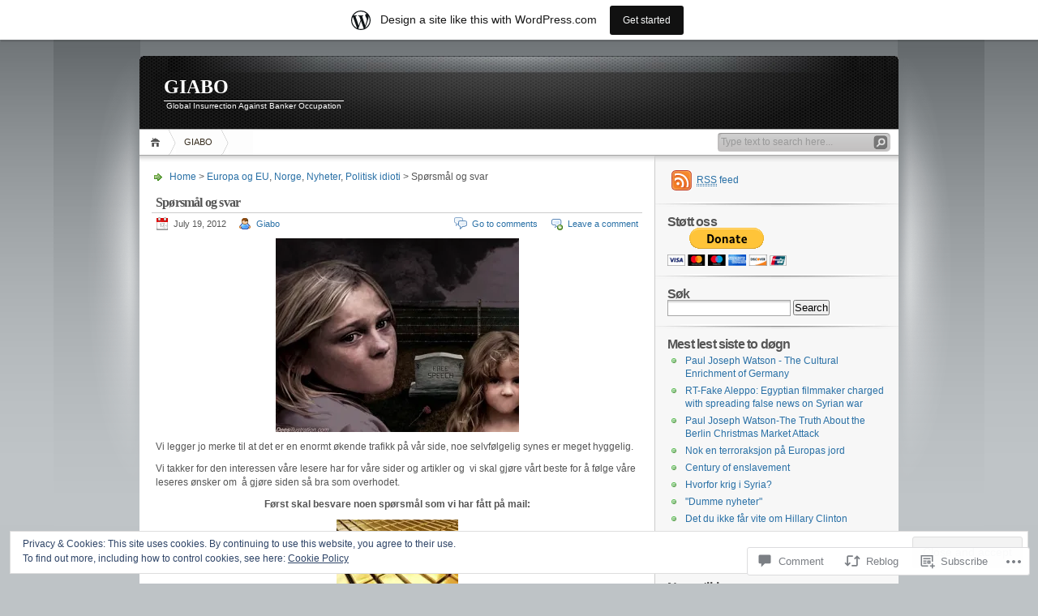

--- FILE ---
content_type: text/html; charset=UTF-8
request_url: https://giabo.wordpress.com/2012/07/19/sporsmal-og-svar/
body_size: 35178
content:
<!DOCTYPE html PUBLIC "-//W3C//DTD XHTML 1.0 Transitional//EN" "http://www.w3.org/TR/xhtml1/DTD/xhtml1-transitional.dtd">
<html xmlns="http://www.w3.org/1999/xhtml" lang="en">
<head profile="http://gmpg.org/xfn/11">
<meta http-equiv="Content-Type" content="text/html; charset=UTF-8" />
<title> Spørsmål og svar | GIABO</title>

<link rel="stylesheet" href="https://s0.wp.com/wp-content/themes/pub/inove/style.css?m=1745604443i" type="text/css" media="screen" />

<script type="text/javascript" src="https://s0.wp.com/wp-content/themes/pub/inove/js/base.js?m=1398364822i"></script>
<script type="text/javascript" src="https://s0.wp.com/wp-content/themes/pub/inove/js/menu.js?m=1351714433i"></script>

<link rel="pingback" href="https://giabo.wordpress.com/xmlrpc.php" />
<meta name='robots' content='max-image-preview:large' />
<meta name="google-site-verification" content="7SFMxSV1nEmn28ztbhhI-QAO1Qw" />
<link rel='dns-prefetch' href='//s0.wp.com' />
<link rel='dns-prefetch' href='//widgets.wp.com' />
<link rel='dns-prefetch' href='//af.pubmine.com' />
<link rel="alternate" type="application/rss+xml" title="GIABO &raquo; Feed" href="https://giabo.wordpress.com/feed/" />
<link rel="alternate" type="application/rss+xml" title="GIABO &raquo; Comments Feed" href="https://giabo.wordpress.com/comments/feed/" />
<link rel="alternate" type="application/rss+xml" title="GIABO &raquo; Spørsmål og svar Comments Feed" href="https://giabo.wordpress.com/2012/07/19/sporsmal-og-svar/feed/" />
	<script type="text/javascript">
		/* <![CDATA[ */
		function addLoadEvent(func) {
			var oldonload = window.onload;
			if (typeof window.onload != 'function') {
				window.onload = func;
			} else {
				window.onload = function () {
					oldonload();
					func();
				}
			}
		}
		/* ]]> */
	</script>
	<link crossorigin='anonymous' rel='stylesheet' id='all-css-0-1' href='/_static/??-eJx9j+sKwjAMhV/IGocy8Yf4LN0Wa9ZLypo69vZ2QxQv7E/gJOd8h8AYVctBMAj4rKLLhkKCkTqDkgBzubIlVE6PIOij04IJkkwOt21KG/gP6FGibu1Tg2eeR5ddCQ84QzoVOcmXWkM6svgGL+rH3jg2r4DXg0WhYFSjByjWz81aF4UrBZIJ5Ia+tMbclB3fl58v/lwd66o+7E71vn8Ad+V41w==&cssminify=yes' type='text/css' media='all' />
<style id='wp-emoji-styles-inline-css'>

	img.wp-smiley, img.emoji {
		display: inline !important;
		border: none !important;
		box-shadow: none !important;
		height: 1em !important;
		width: 1em !important;
		margin: 0 0.07em !important;
		vertical-align: -0.1em !important;
		background: none !important;
		padding: 0 !important;
	}
/*# sourceURL=wp-emoji-styles-inline-css */
</style>
<link crossorigin='anonymous' rel='stylesheet' id='all-css-2-1' href='/wp-content/plugins/gutenberg-core/v22.2.0/build/styles/block-library/style.css?m=1764855221i&cssminify=yes' type='text/css' media='all' />
<style id='wp-block-library-inline-css'>
.has-text-align-justify {
	text-align:justify;
}
.has-text-align-justify{text-align:justify;}

/*# sourceURL=wp-block-library-inline-css */
</style><style id='global-styles-inline-css'>
:root{--wp--preset--aspect-ratio--square: 1;--wp--preset--aspect-ratio--4-3: 4/3;--wp--preset--aspect-ratio--3-4: 3/4;--wp--preset--aspect-ratio--3-2: 3/2;--wp--preset--aspect-ratio--2-3: 2/3;--wp--preset--aspect-ratio--16-9: 16/9;--wp--preset--aspect-ratio--9-16: 9/16;--wp--preset--color--black: #000000;--wp--preset--color--cyan-bluish-gray: #abb8c3;--wp--preset--color--white: #ffffff;--wp--preset--color--pale-pink: #f78da7;--wp--preset--color--vivid-red: #cf2e2e;--wp--preset--color--luminous-vivid-orange: #ff6900;--wp--preset--color--luminous-vivid-amber: #fcb900;--wp--preset--color--light-green-cyan: #7bdcb5;--wp--preset--color--vivid-green-cyan: #00d084;--wp--preset--color--pale-cyan-blue: #8ed1fc;--wp--preset--color--vivid-cyan-blue: #0693e3;--wp--preset--color--vivid-purple: #9b51e0;--wp--preset--gradient--vivid-cyan-blue-to-vivid-purple: linear-gradient(135deg,rgb(6,147,227) 0%,rgb(155,81,224) 100%);--wp--preset--gradient--light-green-cyan-to-vivid-green-cyan: linear-gradient(135deg,rgb(122,220,180) 0%,rgb(0,208,130) 100%);--wp--preset--gradient--luminous-vivid-amber-to-luminous-vivid-orange: linear-gradient(135deg,rgb(252,185,0) 0%,rgb(255,105,0) 100%);--wp--preset--gradient--luminous-vivid-orange-to-vivid-red: linear-gradient(135deg,rgb(255,105,0) 0%,rgb(207,46,46) 100%);--wp--preset--gradient--very-light-gray-to-cyan-bluish-gray: linear-gradient(135deg,rgb(238,238,238) 0%,rgb(169,184,195) 100%);--wp--preset--gradient--cool-to-warm-spectrum: linear-gradient(135deg,rgb(74,234,220) 0%,rgb(151,120,209) 20%,rgb(207,42,186) 40%,rgb(238,44,130) 60%,rgb(251,105,98) 80%,rgb(254,248,76) 100%);--wp--preset--gradient--blush-light-purple: linear-gradient(135deg,rgb(255,206,236) 0%,rgb(152,150,240) 100%);--wp--preset--gradient--blush-bordeaux: linear-gradient(135deg,rgb(254,205,165) 0%,rgb(254,45,45) 50%,rgb(107,0,62) 100%);--wp--preset--gradient--luminous-dusk: linear-gradient(135deg,rgb(255,203,112) 0%,rgb(199,81,192) 50%,rgb(65,88,208) 100%);--wp--preset--gradient--pale-ocean: linear-gradient(135deg,rgb(255,245,203) 0%,rgb(182,227,212) 50%,rgb(51,167,181) 100%);--wp--preset--gradient--electric-grass: linear-gradient(135deg,rgb(202,248,128) 0%,rgb(113,206,126) 100%);--wp--preset--gradient--midnight: linear-gradient(135deg,rgb(2,3,129) 0%,rgb(40,116,252) 100%);--wp--preset--font-size--small: 13px;--wp--preset--font-size--medium: 20px;--wp--preset--font-size--large: 36px;--wp--preset--font-size--x-large: 42px;--wp--preset--font-family--albert-sans: 'Albert Sans', sans-serif;--wp--preset--font-family--alegreya: Alegreya, serif;--wp--preset--font-family--arvo: Arvo, serif;--wp--preset--font-family--bodoni-moda: 'Bodoni Moda', serif;--wp--preset--font-family--bricolage-grotesque: 'Bricolage Grotesque', sans-serif;--wp--preset--font-family--cabin: Cabin, sans-serif;--wp--preset--font-family--chivo: Chivo, sans-serif;--wp--preset--font-family--commissioner: Commissioner, sans-serif;--wp--preset--font-family--cormorant: Cormorant, serif;--wp--preset--font-family--courier-prime: 'Courier Prime', monospace;--wp--preset--font-family--crimson-pro: 'Crimson Pro', serif;--wp--preset--font-family--dm-mono: 'DM Mono', monospace;--wp--preset--font-family--dm-sans: 'DM Sans', sans-serif;--wp--preset--font-family--dm-serif-display: 'DM Serif Display', serif;--wp--preset--font-family--domine: Domine, serif;--wp--preset--font-family--eb-garamond: 'EB Garamond', serif;--wp--preset--font-family--epilogue: Epilogue, sans-serif;--wp--preset--font-family--fahkwang: Fahkwang, sans-serif;--wp--preset--font-family--figtree: Figtree, sans-serif;--wp--preset--font-family--fira-sans: 'Fira Sans', sans-serif;--wp--preset--font-family--fjalla-one: 'Fjalla One', sans-serif;--wp--preset--font-family--fraunces: Fraunces, serif;--wp--preset--font-family--gabarito: Gabarito, system-ui;--wp--preset--font-family--ibm-plex-mono: 'IBM Plex Mono', monospace;--wp--preset--font-family--ibm-plex-sans: 'IBM Plex Sans', sans-serif;--wp--preset--font-family--ibarra-real-nova: 'Ibarra Real Nova', serif;--wp--preset--font-family--instrument-serif: 'Instrument Serif', serif;--wp--preset--font-family--inter: Inter, sans-serif;--wp--preset--font-family--josefin-sans: 'Josefin Sans', sans-serif;--wp--preset--font-family--jost: Jost, sans-serif;--wp--preset--font-family--libre-baskerville: 'Libre Baskerville', serif;--wp--preset--font-family--libre-franklin: 'Libre Franklin', sans-serif;--wp--preset--font-family--literata: Literata, serif;--wp--preset--font-family--lora: Lora, serif;--wp--preset--font-family--merriweather: Merriweather, serif;--wp--preset--font-family--montserrat: Montserrat, sans-serif;--wp--preset--font-family--newsreader: Newsreader, serif;--wp--preset--font-family--noto-sans-mono: 'Noto Sans Mono', sans-serif;--wp--preset--font-family--nunito: Nunito, sans-serif;--wp--preset--font-family--open-sans: 'Open Sans', sans-serif;--wp--preset--font-family--overpass: Overpass, sans-serif;--wp--preset--font-family--pt-serif: 'PT Serif', serif;--wp--preset--font-family--petrona: Petrona, serif;--wp--preset--font-family--piazzolla: Piazzolla, serif;--wp--preset--font-family--playfair-display: 'Playfair Display', serif;--wp--preset--font-family--plus-jakarta-sans: 'Plus Jakarta Sans', sans-serif;--wp--preset--font-family--poppins: Poppins, sans-serif;--wp--preset--font-family--raleway: Raleway, sans-serif;--wp--preset--font-family--roboto: Roboto, sans-serif;--wp--preset--font-family--roboto-slab: 'Roboto Slab', serif;--wp--preset--font-family--rubik: Rubik, sans-serif;--wp--preset--font-family--rufina: Rufina, serif;--wp--preset--font-family--sora: Sora, sans-serif;--wp--preset--font-family--source-sans-3: 'Source Sans 3', sans-serif;--wp--preset--font-family--source-serif-4: 'Source Serif 4', serif;--wp--preset--font-family--space-mono: 'Space Mono', monospace;--wp--preset--font-family--syne: Syne, sans-serif;--wp--preset--font-family--texturina: Texturina, serif;--wp--preset--font-family--urbanist: Urbanist, sans-serif;--wp--preset--font-family--work-sans: 'Work Sans', sans-serif;--wp--preset--spacing--20: 0.44rem;--wp--preset--spacing--30: 0.67rem;--wp--preset--spacing--40: 1rem;--wp--preset--spacing--50: 1.5rem;--wp--preset--spacing--60: 2.25rem;--wp--preset--spacing--70: 3.38rem;--wp--preset--spacing--80: 5.06rem;--wp--preset--shadow--natural: 6px 6px 9px rgba(0, 0, 0, 0.2);--wp--preset--shadow--deep: 12px 12px 50px rgba(0, 0, 0, 0.4);--wp--preset--shadow--sharp: 6px 6px 0px rgba(0, 0, 0, 0.2);--wp--preset--shadow--outlined: 6px 6px 0px -3px rgb(255, 255, 255), 6px 6px rgb(0, 0, 0);--wp--preset--shadow--crisp: 6px 6px 0px rgb(0, 0, 0);}:where(.is-layout-flex){gap: 0.5em;}:where(.is-layout-grid){gap: 0.5em;}body .is-layout-flex{display: flex;}.is-layout-flex{flex-wrap: wrap;align-items: center;}.is-layout-flex > :is(*, div){margin: 0;}body .is-layout-grid{display: grid;}.is-layout-grid > :is(*, div){margin: 0;}:where(.wp-block-columns.is-layout-flex){gap: 2em;}:where(.wp-block-columns.is-layout-grid){gap: 2em;}:where(.wp-block-post-template.is-layout-flex){gap: 1.25em;}:where(.wp-block-post-template.is-layout-grid){gap: 1.25em;}.has-black-color{color: var(--wp--preset--color--black) !important;}.has-cyan-bluish-gray-color{color: var(--wp--preset--color--cyan-bluish-gray) !important;}.has-white-color{color: var(--wp--preset--color--white) !important;}.has-pale-pink-color{color: var(--wp--preset--color--pale-pink) !important;}.has-vivid-red-color{color: var(--wp--preset--color--vivid-red) !important;}.has-luminous-vivid-orange-color{color: var(--wp--preset--color--luminous-vivid-orange) !important;}.has-luminous-vivid-amber-color{color: var(--wp--preset--color--luminous-vivid-amber) !important;}.has-light-green-cyan-color{color: var(--wp--preset--color--light-green-cyan) !important;}.has-vivid-green-cyan-color{color: var(--wp--preset--color--vivid-green-cyan) !important;}.has-pale-cyan-blue-color{color: var(--wp--preset--color--pale-cyan-blue) !important;}.has-vivid-cyan-blue-color{color: var(--wp--preset--color--vivid-cyan-blue) !important;}.has-vivid-purple-color{color: var(--wp--preset--color--vivid-purple) !important;}.has-black-background-color{background-color: var(--wp--preset--color--black) !important;}.has-cyan-bluish-gray-background-color{background-color: var(--wp--preset--color--cyan-bluish-gray) !important;}.has-white-background-color{background-color: var(--wp--preset--color--white) !important;}.has-pale-pink-background-color{background-color: var(--wp--preset--color--pale-pink) !important;}.has-vivid-red-background-color{background-color: var(--wp--preset--color--vivid-red) !important;}.has-luminous-vivid-orange-background-color{background-color: var(--wp--preset--color--luminous-vivid-orange) !important;}.has-luminous-vivid-amber-background-color{background-color: var(--wp--preset--color--luminous-vivid-amber) !important;}.has-light-green-cyan-background-color{background-color: var(--wp--preset--color--light-green-cyan) !important;}.has-vivid-green-cyan-background-color{background-color: var(--wp--preset--color--vivid-green-cyan) !important;}.has-pale-cyan-blue-background-color{background-color: var(--wp--preset--color--pale-cyan-blue) !important;}.has-vivid-cyan-blue-background-color{background-color: var(--wp--preset--color--vivid-cyan-blue) !important;}.has-vivid-purple-background-color{background-color: var(--wp--preset--color--vivid-purple) !important;}.has-black-border-color{border-color: var(--wp--preset--color--black) !important;}.has-cyan-bluish-gray-border-color{border-color: var(--wp--preset--color--cyan-bluish-gray) !important;}.has-white-border-color{border-color: var(--wp--preset--color--white) !important;}.has-pale-pink-border-color{border-color: var(--wp--preset--color--pale-pink) !important;}.has-vivid-red-border-color{border-color: var(--wp--preset--color--vivid-red) !important;}.has-luminous-vivid-orange-border-color{border-color: var(--wp--preset--color--luminous-vivid-orange) !important;}.has-luminous-vivid-amber-border-color{border-color: var(--wp--preset--color--luminous-vivid-amber) !important;}.has-light-green-cyan-border-color{border-color: var(--wp--preset--color--light-green-cyan) !important;}.has-vivid-green-cyan-border-color{border-color: var(--wp--preset--color--vivid-green-cyan) !important;}.has-pale-cyan-blue-border-color{border-color: var(--wp--preset--color--pale-cyan-blue) !important;}.has-vivid-cyan-blue-border-color{border-color: var(--wp--preset--color--vivid-cyan-blue) !important;}.has-vivid-purple-border-color{border-color: var(--wp--preset--color--vivid-purple) !important;}.has-vivid-cyan-blue-to-vivid-purple-gradient-background{background: var(--wp--preset--gradient--vivid-cyan-blue-to-vivid-purple) !important;}.has-light-green-cyan-to-vivid-green-cyan-gradient-background{background: var(--wp--preset--gradient--light-green-cyan-to-vivid-green-cyan) !important;}.has-luminous-vivid-amber-to-luminous-vivid-orange-gradient-background{background: var(--wp--preset--gradient--luminous-vivid-amber-to-luminous-vivid-orange) !important;}.has-luminous-vivid-orange-to-vivid-red-gradient-background{background: var(--wp--preset--gradient--luminous-vivid-orange-to-vivid-red) !important;}.has-very-light-gray-to-cyan-bluish-gray-gradient-background{background: var(--wp--preset--gradient--very-light-gray-to-cyan-bluish-gray) !important;}.has-cool-to-warm-spectrum-gradient-background{background: var(--wp--preset--gradient--cool-to-warm-spectrum) !important;}.has-blush-light-purple-gradient-background{background: var(--wp--preset--gradient--blush-light-purple) !important;}.has-blush-bordeaux-gradient-background{background: var(--wp--preset--gradient--blush-bordeaux) !important;}.has-luminous-dusk-gradient-background{background: var(--wp--preset--gradient--luminous-dusk) !important;}.has-pale-ocean-gradient-background{background: var(--wp--preset--gradient--pale-ocean) !important;}.has-electric-grass-gradient-background{background: var(--wp--preset--gradient--electric-grass) !important;}.has-midnight-gradient-background{background: var(--wp--preset--gradient--midnight) !important;}.has-small-font-size{font-size: var(--wp--preset--font-size--small) !important;}.has-medium-font-size{font-size: var(--wp--preset--font-size--medium) !important;}.has-large-font-size{font-size: var(--wp--preset--font-size--large) !important;}.has-x-large-font-size{font-size: var(--wp--preset--font-size--x-large) !important;}.has-albert-sans-font-family{font-family: var(--wp--preset--font-family--albert-sans) !important;}.has-alegreya-font-family{font-family: var(--wp--preset--font-family--alegreya) !important;}.has-arvo-font-family{font-family: var(--wp--preset--font-family--arvo) !important;}.has-bodoni-moda-font-family{font-family: var(--wp--preset--font-family--bodoni-moda) !important;}.has-bricolage-grotesque-font-family{font-family: var(--wp--preset--font-family--bricolage-grotesque) !important;}.has-cabin-font-family{font-family: var(--wp--preset--font-family--cabin) !important;}.has-chivo-font-family{font-family: var(--wp--preset--font-family--chivo) !important;}.has-commissioner-font-family{font-family: var(--wp--preset--font-family--commissioner) !important;}.has-cormorant-font-family{font-family: var(--wp--preset--font-family--cormorant) !important;}.has-courier-prime-font-family{font-family: var(--wp--preset--font-family--courier-prime) !important;}.has-crimson-pro-font-family{font-family: var(--wp--preset--font-family--crimson-pro) !important;}.has-dm-mono-font-family{font-family: var(--wp--preset--font-family--dm-mono) !important;}.has-dm-sans-font-family{font-family: var(--wp--preset--font-family--dm-sans) !important;}.has-dm-serif-display-font-family{font-family: var(--wp--preset--font-family--dm-serif-display) !important;}.has-domine-font-family{font-family: var(--wp--preset--font-family--domine) !important;}.has-eb-garamond-font-family{font-family: var(--wp--preset--font-family--eb-garamond) !important;}.has-epilogue-font-family{font-family: var(--wp--preset--font-family--epilogue) !important;}.has-fahkwang-font-family{font-family: var(--wp--preset--font-family--fahkwang) !important;}.has-figtree-font-family{font-family: var(--wp--preset--font-family--figtree) !important;}.has-fira-sans-font-family{font-family: var(--wp--preset--font-family--fira-sans) !important;}.has-fjalla-one-font-family{font-family: var(--wp--preset--font-family--fjalla-one) !important;}.has-fraunces-font-family{font-family: var(--wp--preset--font-family--fraunces) !important;}.has-gabarito-font-family{font-family: var(--wp--preset--font-family--gabarito) !important;}.has-ibm-plex-mono-font-family{font-family: var(--wp--preset--font-family--ibm-plex-mono) !important;}.has-ibm-plex-sans-font-family{font-family: var(--wp--preset--font-family--ibm-plex-sans) !important;}.has-ibarra-real-nova-font-family{font-family: var(--wp--preset--font-family--ibarra-real-nova) !important;}.has-instrument-serif-font-family{font-family: var(--wp--preset--font-family--instrument-serif) !important;}.has-inter-font-family{font-family: var(--wp--preset--font-family--inter) !important;}.has-josefin-sans-font-family{font-family: var(--wp--preset--font-family--josefin-sans) !important;}.has-jost-font-family{font-family: var(--wp--preset--font-family--jost) !important;}.has-libre-baskerville-font-family{font-family: var(--wp--preset--font-family--libre-baskerville) !important;}.has-libre-franklin-font-family{font-family: var(--wp--preset--font-family--libre-franklin) !important;}.has-literata-font-family{font-family: var(--wp--preset--font-family--literata) !important;}.has-lora-font-family{font-family: var(--wp--preset--font-family--lora) !important;}.has-merriweather-font-family{font-family: var(--wp--preset--font-family--merriweather) !important;}.has-montserrat-font-family{font-family: var(--wp--preset--font-family--montserrat) !important;}.has-newsreader-font-family{font-family: var(--wp--preset--font-family--newsreader) !important;}.has-noto-sans-mono-font-family{font-family: var(--wp--preset--font-family--noto-sans-mono) !important;}.has-nunito-font-family{font-family: var(--wp--preset--font-family--nunito) !important;}.has-open-sans-font-family{font-family: var(--wp--preset--font-family--open-sans) !important;}.has-overpass-font-family{font-family: var(--wp--preset--font-family--overpass) !important;}.has-pt-serif-font-family{font-family: var(--wp--preset--font-family--pt-serif) !important;}.has-petrona-font-family{font-family: var(--wp--preset--font-family--petrona) !important;}.has-piazzolla-font-family{font-family: var(--wp--preset--font-family--piazzolla) !important;}.has-playfair-display-font-family{font-family: var(--wp--preset--font-family--playfair-display) !important;}.has-plus-jakarta-sans-font-family{font-family: var(--wp--preset--font-family--plus-jakarta-sans) !important;}.has-poppins-font-family{font-family: var(--wp--preset--font-family--poppins) !important;}.has-raleway-font-family{font-family: var(--wp--preset--font-family--raleway) !important;}.has-roboto-font-family{font-family: var(--wp--preset--font-family--roboto) !important;}.has-roboto-slab-font-family{font-family: var(--wp--preset--font-family--roboto-slab) !important;}.has-rubik-font-family{font-family: var(--wp--preset--font-family--rubik) !important;}.has-rufina-font-family{font-family: var(--wp--preset--font-family--rufina) !important;}.has-sora-font-family{font-family: var(--wp--preset--font-family--sora) !important;}.has-source-sans-3-font-family{font-family: var(--wp--preset--font-family--source-sans-3) !important;}.has-source-serif-4-font-family{font-family: var(--wp--preset--font-family--source-serif-4) !important;}.has-space-mono-font-family{font-family: var(--wp--preset--font-family--space-mono) !important;}.has-syne-font-family{font-family: var(--wp--preset--font-family--syne) !important;}.has-texturina-font-family{font-family: var(--wp--preset--font-family--texturina) !important;}.has-urbanist-font-family{font-family: var(--wp--preset--font-family--urbanist) !important;}.has-work-sans-font-family{font-family: var(--wp--preset--font-family--work-sans) !important;}
/*# sourceURL=global-styles-inline-css */
</style>

<style id='classic-theme-styles-inline-css'>
/*! This file is auto-generated */
.wp-block-button__link{color:#fff;background-color:#32373c;border-radius:9999px;box-shadow:none;text-decoration:none;padding:calc(.667em + 2px) calc(1.333em + 2px);font-size:1.125em}.wp-block-file__button{background:#32373c;color:#fff;text-decoration:none}
/*# sourceURL=/wp-includes/css/classic-themes.min.css */
</style>
<link crossorigin='anonymous' rel='stylesheet' id='all-css-4-1' href='/_static/??-eJx9j9sOwjAIhl/[base64]&cssminify=yes' type='text/css' media='all' />
<link rel='stylesheet' id='verbum-gutenberg-css-css' href='https://widgets.wp.com/verbum-block-editor/block-editor.css?ver=1738686361' media='all' />
<link crossorigin='anonymous' rel='stylesheet' id='all-css-6-1' href='/_static/??-eJzTLy/QTc7PK0nNK9HPLdUtyClNz8wr1i9KTcrJTwcy0/WTi5G5ekCujj52Temp+bo5+cmJJZn5eSgc3bScxMwikFb7XFtDE1NLExMLc0OTLACohS2q&cssminify=yes' type='text/css' media='all' />
<style id='jetpack-global-styles-frontend-style-inline-css'>
:root { --font-headings: unset; --font-base: unset; --font-headings-default: -apple-system,BlinkMacSystemFont,"Segoe UI",Roboto,Oxygen-Sans,Ubuntu,Cantarell,"Helvetica Neue",sans-serif; --font-base-default: -apple-system,BlinkMacSystemFont,"Segoe UI",Roboto,Oxygen-Sans,Ubuntu,Cantarell,"Helvetica Neue",sans-serif;}
/*# sourceURL=jetpack-global-styles-frontend-style-inline-css */
</style>
<link crossorigin='anonymous' rel='stylesheet' id='all-css-8-1' href='/_static/??-eJyNjcEKwjAQRH/IuFRT6kX8FNkmS5K6yQY3Qfx7bfEiXrwM82B4A49qnJRGpUHupnIPqSgs1Cq624chi6zhO5OCRryTR++fW00l7J3qDv43XVNxoOISsmEJol/wY2uR8vs3WggsM/I6uOTzMI3Hw8lOg11eUT1JKA==&cssminify=yes' type='text/css' media='all' />
<script type="text/javascript" id="jetpack_related-posts-js-extra">
/* <![CDATA[ */
var related_posts_js_options = {"post_heading":"h4"};
//# sourceURL=jetpack_related-posts-js-extra
/* ]]> */
</script>
<script type="text/javascript" id="wpcom-actionbar-placeholder-js-extra">
/* <![CDATA[ */
var actionbardata = {"siteID":"25083504","postID":"881","siteURL":"https://giabo.wordpress.com","xhrURL":"https://giabo.wordpress.com/wp-admin/admin-ajax.php","nonce":"ea2019d99d","isLoggedIn":"","statusMessage":"","subsEmailDefault":"instantly","proxyScriptUrl":"https://s0.wp.com/wp-content/js/wpcom-proxy-request.js?m=1513050504i&amp;ver=20211021","shortlink":"https://wp.me/p1HfmE-ed","i18n":{"followedText":"New posts from this site will now appear in your \u003Ca href=\"https://wordpress.com/reader\"\u003EReader\u003C/a\u003E","foldBar":"Collapse this bar","unfoldBar":"Expand this bar","shortLinkCopied":"Shortlink copied to clipboard."}};
//# sourceURL=wpcom-actionbar-placeholder-js-extra
/* ]]> */
</script>
<script type="text/javascript" id="jetpack-mu-wpcom-settings-js-before">
/* <![CDATA[ */
var JETPACK_MU_WPCOM_SETTINGS = {"assetsUrl":"https://s0.wp.com/wp-content/mu-plugins/jetpack-mu-wpcom-plugin/moon/jetpack_vendor/automattic/jetpack-mu-wpcom/src/build/"};
//# sourceURL=jetpack-mu-wpcom-settings-js-before
/* ]]> */
</script>
<script crossorigin='anonymous' type='text/javascript'  src='/_static/??-eJyNj90KwjAMhV/ILHNQvRIfRbq2lM42qf1x7u2tOEW9EgKHQ06+JDhHUEzFUMFQIfpqHWWcTIlSnVePgZnw5EjhWJ3XmIyXxWiInEv+dl1w1E15gw3cBnzVpuFaXapJyyp/hSA4mxr4M/w6tWWTLxAT35bf3ujZvh+ZOWmpMygvc34uUSHidXgIEBNYHVNDHMNhuxei73fDIKY7s0pnIQ=='></script>
<script type="text/javascript" id="rlt-proxy-js-after">
/* <![CDATA[ */
	rltInitialize( {"token":null,"iframeOrigins":["https:\/\/widgets.wp.com"]} );
//# sourceURL=rlt-proxy-js-after
/* ]]> */
</script>
<link rel="EditURI" type="application/rsd+xml" title="RSD" href="https://giabo.wordpress.com/xmlrpc.php?rsd" />
<meta name="generator" content="WordPress.com" />
<link rel="canonical" href="https://giabo.wordpress.com/2012/07/19/sporsmal-og-svar/" />
<link rel='shortlink' href='https://wp.me/p1HfmE-ed' />
<link rel="alternate" type="application/json+oembed" href="https://public-api.wordpress.com/oembed/?format=json&amp;url=https%3A%2F%2Fgiabo.wordpress.com%2F2012%2F07%2F19%2Fsporsmal-og-svar%2F&amp;for=wpcom-auto-discovery" /><link rel="alternate" type="application/xml+oembed" href="https://public-api.wordpress.com/oembed/?format=xml&amp;url=https%3A%2F%2Fgiabo.wordpress.com%2F2012%2F07%2F19%2Fsporsmal-og-svar%2F&amp;for=wpcom-auto-discovery" />
<!-- Jetpack Open Graph Tags -->
<meta property="og:type" content="article" />
<meta property="og:title" content="Spørsmål og svar" />
<meta property="og:url" content="https://giabo.wordpress.com/2012/07/19/sporsmal-og-svar/" />
<meta property="og:description" content="Vi legger jo merke til at det er en enormt økende trafikk på vår side, noe selvfølgelig synes er meget hyggelig. Vi takker for den interessen våre lesere har for våre sider og artikler og  vi skal …" />
<meta property="article:published_time" content="2012-07-19T14:03:02+00:00" />
<meta property="article:modified_time" content="2012-07-19T14:03:48+00:00" />
<meta property="og:site_name" content="GIABO" />
<meta property="og:image" content="https://giabo.wordpress.com/wp-content/uploads/2012/07/freespeach.jpg?w=300" />
<meta property="og:image:width" content="300" />
<meta property="og:image:height" content="239" />
<meta property="og:image:alt" content="" />
<meta property="og:locale" content="en_US" />
<meta property="fb:app_id" content="249643311490" />
<meta property="article:publisher" content="https://www.facebook.com/WordPresscom" />
<meta name="twitter:text:title" content="Spørsmål og svar" />
<meta name="twitter:image" content="https://giabo.wordpress.com/wp-content/uploads/2012/07/freespeach.jpg?w=640" />
<meta name="twitter:card" content="summary_large_image" />

<!-- End Jetpack Open Graph Tags -->
<link rel="shortcut icon" type="image/x-icon" href="https://secure.gravatar.com/blavatar/2e8fff2ffbea5e748d76a0220775b8cdc3d5add1cb5b65f6c8b5a870af23610e?s=32" sizes="16x16" />
<link rel="icon" type="image/x-icon" href="https://secure.gravatar.com/blavatar/2e8fff2ffbea5e748d76a0220775b8cdc3d5add1cb5b65f6c8b5a870af23610e?s=32" sizes="16x16" />
<link rel="apple-touch-icon" href="https://secure.gravatar.com/blavatar/2e8fff2ffbea5e748d76a0220775b8cdc3d5add1cb5b65f6c8b5a870af23610e?s=114" />
<link rel='openid.server' href='https://giabo.wordpress.com/?openidserver=1' />
<link rel='openid.delegate' href='https://giabo.wordpress.com/' />
<link rel="search" type="application/opensearchdescription+xml" href="https://giabo.wordpress.com/osd.xml" title="GIABO" />
<link rel="search" type="application/opensearchdescription+xml" href="https://s1.wp.com/opensearch.xml" title="WordPress.com" />
		<style id="wpcom-hotfix-masterbar-style">
			@media screen and (min-width: 783px) {
				#wpadminbar .quicklinks li#wp-admin-bar-my-account.with-avatar > a img {
					margin-top: 5px;
				}
			}
		</style>
		<meta name="description" content="Vi legger jo merke til at det er en enormt økende trafikk på vår side, noe selvfølgelig synes er meget hyggelig. Vi takker for den interessen våre lesere har for våre sider og artikler og  vi skal gjøre vårt beste for å følge våre leseres ønsker om  å gjøre siden så bra som overhodet. Først&hellip;" />
<script type="text/javascript">
/* <![CDATA[ */
var wa_client = {}; wa_client.cmd = []; wa_client.config = { 'blog_id': 25083504, 'blog_language': 'en', 'is_wordads': false, 'hosting_type': 0, 'afp_account_id': null, 'afp_host_id': 5038568878849053, 'theme': 'pub/inove', '_': { 'title': 'Advertisement', 'privacy_settings': 'Privacy Settings' }, 'formats': [ 'inline', 'belowpost', 'bottom_sticky', 'sidebar_sticky_right', 'sidebar', 'gutenberg_rectangle', 'gutenberg_leaderboard', 'gutenberg_mobile_leaderboard', 'gutenberg_skyscraper' ] };
/* ]]> */
</script>
		<script type="text/javascript">

			window.doNotSellCallback = function() {

				var linkElements = [
					'a[href="https://wordpress.com/?ref=footer_blog"]',
					'a[href="https://wordpress.com/?ref=footer_website"]',
					'a[href="https://wordpress.com/?ref=vertical_footer"]',
					'a[href^="https://wordpress.com/?ref=footer_segment_"]',
				].join(',');

				var dnsLink = document.createElement( 'a' );
				dnsLink.href = 'https://wordpress.com/advertising-program-optout/';
				dnsLink.classList.add( 'do-not-sell-link' );
				dnsLink.rel = 'nofollow';
				dnsLink.style.marginLeft = '0.5em';
				dnsLink.textContent = 'Do Not Sell or Share My Personal Information';

				var creditLinks = document.querySelectorAll( linkElements );

				if ( 0 === creditLinks.length ) {
					return false;
				}

				Array.prototype.forEach.call( creditLinks, function( el ) {
					el.insertAdjacentElement( 'afterend', dnsLink );
				});

				return true;
			};

		</script>
		<script type="text/javascript">
	window.google_analytics_uacct = "UA-52447-2";
</script>

<script type="text/javascript">
	var _gaq = _gaq || [];
	_gaq.push(['_setAccount', 'UA-52447-2']);
	_gaq.push(['_gat._anonymizeIp']);
	_gaq.push(['_setDomainName', 'wordpress.com']);
	_gaq.push(['_initData']);
	_gaq.push(['_trackPageview']);

	(function() {
		var ga = document.createElement('script'); ga.type = 'text/javascript'; ga.async = true;
		ga.src = ('https:' == document.location.protocol ? 'https://ssl' : 'http://www') + '.google-analytics.com/ga.js';
		(document.getElementsByTagName('head')[0] || document.getElementsByTagName('body')[0]).appendChild(ga);
	})();
</script>
<link crossorigin='anonymous' rel='stylesheet' id='all-css-0-3' href='/_static/??-eJydzMEKwkAMBNAfcg3VSr2InyJtGsq22U1osiz+vS2oZ/E2MwwPqgaU7JQdUgnKZYrZYCbXHpd3hySS4REzwsCCi4HVqLQe0ewAvwtJxsJkgP0qxYi/p8/wL1jjOJEbuGhQsS2ZP5l27p5uTXc5n65t17TzC87EWdk=&cssminify=yes' type='text/css' media='all' />
</head>

<body class="wp-singular post-template-default single single-post postid-881 single-format-standard wp-theme-pubinove customizer-styles-applied jetpack-reblog-enabled has-marketing-bar has-marketing-bar-theme-inove">
<!-- wrap START -->
<div id="wrap">

<!-- container START -->
<div id="container"  >

<!-- header START -->
<div id="header">

	<!-- banner START -->
		<!-- banner END -->

	<div id="caption">
		<h1 id="title"><a href="https://giabo.wordpress.com/">GIABO</a></h1>
		<div id="tagline">Global Insurrection Against Banker Occupation</div>
	</div>

	<div class="fixed"></div>
</div>
<!-- header END -->

<!-- navigation START -->
<div id="navigation">
	<!-- menus START -->
	<ul id="menus">
	<li class="page_item"><a class="home" title="Home" href="https://giabo.wordpress.com/">Home</a></li>
	<li class="page_item page-item-2"><a href="https://giabo.wordpress.com/about/">GIABO</a></li>
	<li><a class="lastmenu" href="javascript:void(0);"></a></li>
</ul>

	<!-- menus END -->

	<!-- searchbox START -->
	<div id="searchbox">
		<form action="https://giabo.wordpress.com" method="get">
			<div class="content">
				<input type="text" class="textfield" name="s" size="24" value="" />
				<input type="submit" class="button" value="" />
			</div>
		</form>
	</div>
<script type="text/javascript">
//<![CDATA[
	var searchbox = MGJS.$("searchbox");
	var searchtxt = MGJS.getElementsByClassName("textfield", "input", searchbox)[0];
	var searchbtn = MGJS.getElementsByClassName("button", "input", searchbox)[0];
	var tiptext = "Type text to search here...";
	if(searchtxt.value == "" || searchtxt.value == tiptext) {
		searchtxt.className += " searchtip";
		searchtxt.value = tiptext;
	}
	searchtxt.onfocus = function(e) {
		if(searchtxt.value == tiptext) {
			searchtxt.value = "";
			searchtxt.className = searchtxt.className.replace(" searchtip", "");
		}
	}
	searchtxt.onblur = function(e) {
		if(searchtxt.value == "") {
			searchtxt.className += " searchtip";
			searchtxt.value = tiptext;
		}
	}
	searchbtn.onclick = function(e) {
		if(searchtxt.value == "" || searchtxt.value == tiptext) {
			return false;
		}
	}
//]]>
</script>
	<!-- searchbox END -->

	<div class="fixed"></div>
</div>
<!-- navigation END -->

<!-- content START -->
<div id="content">

	<!-- main START -->
	<div id="main">


	<div id="postpath">
		<a title="Go to homepage" href="https://giabo.wordpress.com/">Home</a>
		 &gt; <a href="https://giabo.wordpress.com/category/europa-og-eu/" rel="category tag">Europa og EU</a>, <a href="https://giabo.wordpress.com/category/norge/" rel="category tag">Norge</a>, <a href="https://giabo.wordpress.com/category/nyheter/" rel="category tag">Nyheter</a>, <a href="https://giabo.wordpress.com/category/politisk-idioti/" rel="category tag">Politisk idioti</a>		 &gt; Spørsmål og svar	</div>

	<div id="post-881" class="post-881 post type-post status-publish format-standard hentry category-europa-og-eu category-norge category-nyheter category-politisk-idioti">
		<h2>Spørsmål og svar</h2>
		<div class="info">
			<span class="date">July 19, 2012</span>
			<span class="author"><a href="https://giabo.wordpress.com/author/giabo/" title="Posts by Giabo" rel="author">Giabo</a></span>										<span class="addcomment"><a href="#respond">Leave a comment</a></span>
				<span class="comments"><a href="#comments">Go to comments</a></span>
						<div class="fixed"></div>
		</div>
		<div class="content">
			<p><a href="https://giabo.wordpress.com/wp-content/uploads/2012/07/freespeach.jpg"><img data-attachment-id="912" data-permalink="https://giabo.wordpress.com/2012/07/19/sporsmal-og-svar/freespeach-3/" data-orig-file="https://giabo.wordpress.com/wp-content/uploads/2012/07/freespeach.jpg" data-orig-size="548,438" data-comments-opened="1" data-image-meta="{&quot;aperture&quot;:&quot;0&quot;,&quot;credit&quot;:&quot;&quot;,&quot;camera&quot;:&quot;&quot;,&quot;caption&quot;:&quot;&quot;,&quot;created_timestamp&quot;:&quot;0&quot;,&quot;copyright&quot;:&quot;&quot;,&quot;focal_length&quot;:&quot;0&quot;,&quot;iso&quot;:&quot;0&quot;,&quot;shutter_speed&quot;:&quot;0&quot;,&quot;title&quot;:&quot;&quot;}" data-image-title="freespeach" data-image-description="" data-image-caption="" data-medium-file="https://giabo.wordpress.com/wp-content/uploads/2012/07/freespeach.jpg?w=300" data-large-file="https://giabo.wordpress.com/wp-content/uploads/2012/07/freespeach.jpg?w=548" class="aligncenter size-medium wp-image-912" title="freespeach" src="https://giabo.wordpress.com/wp-content/uploads/2012/07/freespeach.jpg?w=300&#038;h=239" alt="" width="300" height="239" srcset="https://giabo.wordpress.com/wp-content/uploads/2012/07/freespeach.jpg?w=300 300w, https://giabo.wordpress.com/wp-content/uploads/2012/07/freespeach.jpg?w=150 150w, https://giabo.wordpress.com/wp-content/uploads/2012/07/freespeach.jpg 548w" sizes="(max-width: 300px) 100vw, 300px" /></a></p>
<p>Vi legger jo merke til at det er en enormt økende trafikk på vår side, noe selvfølgelig synes er meget hyggelig.</p>
<p>Vi takker for den interessen våre lesere har for våre sider og artikler og  vi skal gjøre vårt beste for å følge våre leseres ønsker om  å gjøre siden så bra som overhodet.</p>
<p style="text-align:center;"><strong>Først skal besvare noen spørsmål som vi har fått på mail:</strong></p>
<p style="text-align:center;"><a href="https://giabo.wordpress.com/wp-content/uploads/2012/07/gullbarrer.jpeg"><img data-attachment-id="898" data-permalink="https://giabo.wordpress.com/2012/07/19/sporsmal-og-svar/gullbarrer-2/" data-orig-file="https://giabo.wordpress.com/wp-content/uploads/2012/07/gullbarrer.jpeg" data-orig-size="277,182" data-comments-opened="1" data-image-meta="{&quot;aperture&quot;:&quot;0&quot;,&quot;credit&quot;:&quot;&quot;,&quot;camera&quot;:&quot;&quot;,&quot;caption&quot;:&quot;&quot;,&quot;created_timestamp&quot;:&quot;0&quot;,&quot;copyright&quot;:&quot;&quot;,&quot;focal_length&quot;:&quot;0&quot;,&quot;iso&quot;:&quot;0&quot;,&quot;shutter_speed&quot;:&quot;0&quot;,&quot;title&quot;:&quot;&quot;}" data-image-title="gullbarrer" data-image-description="" data-image-caption="" data-medium-file="https://giabo.wordpress.com/wp-content/uploads/2012/07/gullbarrer.jpeg?w=277" data-large-file="https://giabo.wordpress.com/wp-content/uploads/2012/07/gullbarrer.jpeg?w=277" class="aligncenter size-thumbnail wp-image-898" title="gullbarrer" src="https://giabo.wordpress.com/wp-content/uploads/2012/07/gullbarrer.jpeg?w=150&#038;h=98" alt="" width="150" height="98" srcset="https://giabo.wordpress.com/wp-content/uploads/2012/07/gullbarrer.jpeg?w=150 150w, https://giabo.wordpress.com/wp-content/uploads/2012/07/gullbarrer.jpeg 277w" sizes="(max-width: 150px) 100vw, 150px" /></a></p>
<p><strong>HansPetter: Norges gullbeholdning burde jo gjøre at Norge er sikret mot en krasj i økonomien? :</strong></p>
<p><a href="https://giabo.wordpress.com/2011/07/19/har-norge-gitt-avkall-pa-gullet-for-a-hjelpe-wall-streets-finansterrorister/" target="_blank"> Desverre, i en tidligere artikkel har vi skrevet om at Norge solgte alt gullet til spottpris </a>, vår &#8220;verdi&#8221; ligger nå i oljefondet. Når dagens økonomiske system kollapser mister vi nok alt vi har av &#8220;verdier&#8221; fordi vi kun har oljefondet. De som blir skadelidende er befolkningen.</p>
<p><a href="https://giabo.wordpress.com/wp-content/uploads/2012/07/jens-st.jpeg"><img data-attachment-id="899" data-permalink="https://giabo.wordpress.com/2012/07/19/sporsmal-og-svar/jens-st-2/" data-orig-file="https://giabo.wordpress.com/wp-content/uploads/2012/07/jens-st.jpeg" data-orig-size="266,189" data-comments-opened="1" data-image-meta="{&quot;aperture&quot;:&quot;0&quot;,&quot;credit&quot;:&quot;&quot;,&quot;camera&quot;:&quot;&quot;,&quot;caption&quot;:&quot;&quot;,&quot;created_timestamp&quot;:&quot;0&quot;,&quot;copyright&quot;:&quot;&quot;,&quot;focal_length&quot;:&quot;0&quot;,&quot;iso&quot;:&quot;0&quot;,&quot;shutter_speed&quot;:&quot;0&quot;,&quot;title&quot;:&quot;&quot;}" data-image-title="jens st" data-image-description="" data-image-caption="" data-medium-file="https://giabo.wordpress.com/wp-content/uploads/2012/07/jens-st.jpeg?w=266" data-large-file="https://giabo.wordpress.com/wp-content/uploads/2012/07/jens-st.jpeg?w=266" class="aligncenter size-thumbnail wp-image-899" title="jens st" src="https://giabo.wordpress.com/wp-content/uploads/2012/07/jens-st.jpeg?w=150&#038;h=106" alt="" width="150" height="106" srcset="https://giabo.wordpress.com/wp-content/uploads/2012/07/jens-st.jpeg?w=150 150w, https://giabo.wordpress.com/wp-content/uploads/2012/07/jens-st.jpeg 266w" sizes="(max-width: 150px) 100vw, 150px" /></a></p>
<p><strong>Ola Nordmann: Dere har hatt en lengre artikkelserie om politisk idioti, hvorfor angriper dere kun Arbeiderpartiet?</strong></p>
<p>Vi forstår kritikken du gir oss der OlaNordmann, det er ikke<em> kun</em> Ap som styrer pr i dag men en koalisjonsregjering. Men det er det AP som sitter med statsministerposten og han er den som er ansvarlig. Dog er det egentlig Kongen som burde/skal ha all makt etter grunnloven.</p>
<p><a href="https://giabo.wordpress.com/wp-content/uploads/2012/07/clutches_dees.jpg"><img data-attachment-id="900" data-permalink="https://giabo.wordpress.com/2012/07/19/sporsmal-og-svar/clutches_dees-2/" data-orig-file="https://giabo.wordpress.com/wp-content/uploads/2012/07/clutches_dees.jpg" data-orig-size="491,576" data-comments-opened="1" data-image-meta="{&quot;aperture&quot;:&quot;0&quot;,&quot;credit&quot;:&quot;&quot;,&quot;camera&quot;:&quot;&quot;,&quot;caption&quot;:&quot;&quot;,&quot;created_timestamp&quot;:&quot;0&quot;,&quot;copyright&quot;:&quot;&quot;,&quot;focal_length&quot;:&quot;0&quot;,&quot;iso&quot;:&quot;0&quot;,&quot;shutter_speed&quot;:&quot;0&quot;,&quot;title&quot;:&quot;&quot;}" data-image-title="clutches_dees" data-image-description="" data-image-caption="" data-medium-file="https://giabo.wordpress.com/wp-content/uploads/2012/07/clutches_dees.jpg?w=256" data-large-file="https://giabo.wordpress.com/wp-content/uploads/2012/07/clutches_dees.jpg?w=491" loading="lazy" class="aligncenter size-thumbnail wp-image-900" title="clutches_dees" src="https://giabo.wordpress.com/wp-content/uploads/2012/07/clutches_dees.jpg?w=127&#038;h=150" alt="" width="127" height="150" srcset="https://giabo.wordpress.com/wp-content/uploads/2012/07/clutches_dees.jpg?w=127 127w, https://giabo.wordpress.com/wp-content/uploads/2012/07/clutches_dees.jpg?w=254 254w" sizes="(max-width: 127px) 100vw, 127px" /></a></p>
<p><strong>SuperTed: Dere har hatt noen artikler om jødenes kontroll og info rundt dette. Er dere ikke redde for å få nazi stemplet?</strong></p>
<p style="text-align:center;">Hehe&#8230; Du har helt rett SuperTed. Man får det stempelet med en gang , enten man stiller kritiske spørsmål eller bare forsøker få frem nyheter fra en annen vinkel enn mainstream media. Hvis det er det som er kriteriet for å være nazist i Norge så får våre motstandere av sannheten gjerne kalle oss det. Så nei, vi er ikke redde for hvilke kallenavn andre gir oss. I ett demokrati kan man mene hva man vil uten å bli stemplet eller hengt ut. Og bare det at du stiller det spørsmålet beviser at det man kaller demokrati her i Norge (og andre Europeiske land) er en illusjon. Er man samfunnskritisk, stiller spørsmål osv blir man raskt stemplet og satt i en bås.</p>
<p style="text-align:center;"><a href="https://giabo.wordpress.com/wp-content/uploads/2012/07/mind.jpg"><img data-attachment-id="901" data-permalink="https://giabo.wordpress.com/2012/07/19/sporsmal-og-svar/mind-2/" data-orig-file="https://giabo.wordpress.com/wp-content/uploads/2012/07/mind.jpg" data-orig-size="440,280" data-comments-opened="1" data-image-meta="{&quot;aperture&quot;:&quot;0&quot;,&quot;credit&quot;:&quot;&quot;,&quot;camera&quot;:&quot;&quot;,&quot;caption&quot;:&quot;&quot;,&quot;created_timestamp&quot;:&quot;0&quot;,&quot;copyright&quot;:&quot;&quot;,&quot;focal_length&quot;:&quot;0&quot;,&quot;iso&quot;:&quot;0&quot;,&quot;shutter_speed&quot;:&quot;0&quot;,&quot;title&quot;:&quot;&quot;}" data-image-title="mind" data-image-description="" data-image-caption="" data-medium-file="https://giabo.wordpress.com/wp-content/uploads/2012/07/mind.jpg?w=300" data-large-file="https://giabo.wordpress.com/wp-content/uploads/2012/07/mind.jpg?w=440" loading="lazy" class="aligncenter size-thumbnail wp-image-901" title="mind" src="https://giabo.wordpress.com/wp-content/uploads/2012/07/mind.jpg?w=150&#038;h=95" alt="" width="150" height="95" srcset="https://giabo.wordpress.com/wp-content/uploads/2012/07/mind.jpg?w=150 150w, https://giabo.wordpress.com/wp-content/uploads/2012/07/mind.jpg?w=300 300w" sizes="(max-width: 150px) 100vw, 150px" /></a></p>
<p style="text-align:left;"><strong>Ola Nordman</strong>n: <strong>I flere artikler kritiserer dere vårt demokrati. Vi har det jo fritt og fint i dette landet, så hvorfor denne beintøffe kritikken?</strong></p>
<p style="text-align:left;">Se svar over til SuperTed. Tenk deg om og still deg spørsmålet om man faktisk har det så fritt. Har vi egentlig ett demokrati når man ikke kan si hva man tror eller mener av frykt for å bli stemplet?</p>
<p style="text-align:left;"><a href="https://giabo.wordpress.com/wp-content/uploads/2012/07/guillotine.jpg"><img data-attachment-id="902" data-permalink="https://giabo.wordpress.com/2012/07/19/sporsmal-og-svar/guillotine-3/" data-orig-file="https://giabo.wordpress.com/wp-content/uploads/2012/07/guillotine.jpg" data-orig-size="580,435" data-comments-opened="1" data-image-meta="{&quot;aperture&quot;:&quot;0&quot;,&quot;credit&quot;:&quot;&quot;,&quot;camera&quot;:&quot;&quot;,&quot;caption&quot;:&quot;&quot;,&quot;created_timestamp&quot;:&quot;0&quot;,&quot;copyright&quot;:&quot;&quot;,&quot;focal_length&quot;:&quot;0&quot;,&quot;iso&quot;:&quot;0&quot;,&quot;shutter_speed&quot;:&quot;0&quot;,&quot;title&quot;:&quot;&quot;}" data-image-title="guillotine" data-image-description="" data-image-caption="" data-medium-file="https://giabo.wordpress.com/wp-content/uploads/2012/07/guillotine.jpg?w=300" data-large-file="https://giabo.wordpress.com/wp-content/uploads/2012/07/guillotine.jpg?w=580" loading="lazy" class="aligncenter size-thumbnail wp-image-902" title="guillotine" src="https://giabo.wordpress.com/wp-content/uploads/2012/07/guillotine.jpg?w=150&#038;h=112" alt="" width="150" height="112" srcset="https://giabo.wordpress.com/wp-content/uploads/2012/07/guillotine.jpg?w=150 150w, https://giabo.wordpress.com/wp-content/uploads/2012/07/guillotine.jpg?w=300 300w" sizes="(max-width: 150px) 100vw, 150px" /></a></p>
<p>Vi har også fått noen mailer der man ønsker en litt mer forklaring på hva GIABO står for og hvilket mål vi har. Her er en generell og enkel forklaring på dette:</p>
<p style="text-align:center;">Vi er kritiske til den veien vårt samfunn beveger seg i dag.</p>
<p style="text-align:center;"><a href="https://giabo.wordpress.com/wp-content/uploads/2012/07/wealth.jpg"><img data-attachment-id="903" data-permalink="https://giabo.wordpress.com/2012/07/19/sporsmal-og-svar/wealth/" data-orig-file="https://giabo.wordpress.com/wp-content/uploads/2012/07/wealth.jpg" data-orig-size="960,561" data-comments-opened="1" data-image-meta="{&quot;aperture&quot;:&quot;0&quot;,&quot;credit&quot;:&quot;&quot;,&quot;camera&quot;:&quot;&quot;,&quot;caption&quot;:&quot;&quot;,&quot;created_timestamp&quot;:&quot;0&quot;,&quot;copyright&quot;:&quot;&quot;,&quot;focal_length&quot;:&quot;0&quot;,&quot;iso&quot;:&quot;0&quot;,&quot;shutter_speed&quot;:&quot;0&quot;,&quot;title&quot;:&quot;&quot;}" data-image-title="wealth" data-image-description="" data-image-caption="" data-medium-file="https://giabo.wordpress.com/wp-content/uploads/2012/07/wealth.jpg?w=300" data-large-file="https://giabo.wordpress.com/wp-content/uploads/2012/07/wealth.jpg?w=595" loading="lazy" class="aligncenter size-thumbnail wp-image-903" title="wealth" src="https://giabo.wordpress.com/wp-content/uploads/2012/07/wealth.jpg?w=150&#038;h=87" alt="" width="150" height="87" srcset="https://giabo.wordpress.com/wp-content/uploads/2012/07/wealth.jpg?w=150 150w, https://giabo.wordpress.com/wp-content/uploads/2012/07/wealth.jpg?w=300 300w" sizes="(max-width: 150px) 100vw, 150px" /></a></p>
<p style="text-align:center;">Mennesker blir mer og mer materalistiske, og på veien mister mange empati ovenfor andre med mennesker, dyr og vår natur. Vi lever i en verden der penger kontrollerer en persons hverdag, en daglig jakt på mer penger som skal brukes til mer status og materalistiske ting.</p>
<p style="text-align:center;"><a href="https://giabo.wordpress.com/wp-content/uploads/2012/07/dept-slavery.jpg"><img data-attachment-id="905" data-permalink="https://giabo.wordpress.com/2012/07/19/sporsmal-og-svar/dept-slavery-2/" data-orig-file="https://giabo.wordpress.com/wp-content/uploads/2012/07/dept-slavery.jpg" data-orig-size="336,358" data-comments-opened="1" data-image-meta="{&quot;aperture&quot;:&quot;0&quot;,&quot;credit&quot;:&quot;&quot;,&quot;camera&quot;:&quot;&quot;,&quot;caption&quot;:&quot;&quot;,&quot;created_timestamp&quot;:&quot;0&quot;,&quot;copyright&quot;:&quot;&quot;,&quot;focal_length&quot;:&quot;0&quot;,&quot;iso&quot;:&quot;0&quot;,&quot;shutter_speed&quot;:&quot;0&quot;,&quot;title&quot;:&quot;&quot;}" data-image-title="dept slavery" data-image-description="" data-image-caption="" data-medium-file="https://giabo.wordpress.com/wp-content/uploads/2012/07/dept-slavery.jpg?w=282" data-large-file="https://giabo.wordpress.com/wp-content/uploads/2012/07/dept-slavery.jpg?w=336" loading="lazy" class="aligncenter size-thumbnail wp-image-905" title="dept slavery" src="https://giabo.wordpress.com/wp-content/uploads/2012/07/dept-slavery.jpg?w=140&#038;h=150" alt="" width="140" height="150" srcset="https://giabo.wordpress.com/wp-content/uploads/2012/07/dept-slavery.jpg?w=140 140w, https://giabo.wordpress.com/wp-content/uploads/2012/07/dept-slavery.jpg?w=280 280w" sizes="(max-width: 140px) 100vw, 140px" /></a></p>
<p style="text-align:center;">Dagens samfunn er styrt av kyniske og korrupte mennesker som er på seg selv som en elite, vi ønsker kort og godt en forandring på dette, til det bedre for befolkningen. Vi har i dag politikere som ser på seg som en elite som står hevet over sin egen befolkning. Vi ønsker at politikere skal jobbe for sitt eget folk, og ikke ha folket som slaver for at de selv skal få seg en toppjobb senere i livet, eller økonomiske goder.</p>
<p style="text-align:center;">Staten skal være til for folket.</p>
<p style="text-align:center;">Vi prøver å bringe nyheter ut til folket, men sett fra en annen side enn det som publiserers i mainstream media. Informasjon er det eneste som kan gi oss den forandringen vi så sårt trenger.</p>
<p style="text-align:center;"><a href="https://giabo.wordpress.com/wp-content/uploads/2012/07/death.jpg"><img data-attachment-id="904" data-permalink="https://giabo.wordpress.com/2012/07/19/sporsmal-og-svar/death-2/" data-orig-file="https://giabo.wordpress.com/wp-content/uploads/2012/07/death.jpg" data-orig-size="420,373" data-comments-opened="1" data-image-meta="{&quot;aperture&quot;:&quot;0&quot;,&quot;credit&quot;:&quot;&quot;,&quot;camera&quot;:&quot;&quot;,&quot;caption&quot;:&quot;&quot;,&quot;created_timestamp&quot;:&quot;0&quot;,&quot;copyright&quot;:&quot;&quot;,&quot;focal_length&quot;:&quot;0&quot;,&quot;iso&quot;:&quot;0&quot;,&quot;shutter_speed&quot;:&quot;0&quot;,&quot;title&quot;:&quot;&quot;}" data-image-title="death" data-image-description="" data-image-caption="" data-medium-file="https://giabo.wordpress.com/wp-content/uploads/2012/07/death.jpg?w=300" data-large-file="https://giabo.wordpress.com/wp-content/uploads/2012/07/death.jpg?w=420" loading="lazy" class="aligncenter size-thumbnail wp-image-904" title="death" src="https://giabo.wordpress.com/wp-content/uploads/2012/07/death.jpg?w=150&#038;h=133" alt="" width="150" height="133" srcset="https://giabo.wordpress.com/wp-content/uploads/2012/07/death.jpg?w=150 150w, https://giabo.wordpress.com/wp-content/uploads/2012/07/death.jpg?w=300 300w" sizes="(max-width: 150px) 100vw, 150px" /></a></p>
<p style="text-align:center;"><strong>Du <em>er faktisk ikke</em> bare stemmekveg</strong> (selv om man i dag behandles sånn) , du kan faktisk bidra til en endring. Hvis de som var uenige om ting i Norge virkelig kunne samles (ikke på Facebook eller andre nettsteder), men i virkeligheten, med like mange mennesker, hadde man kunne bidratt til endring.</p>
<p style="text-align:center;"><a href="https://giabo.wordpress.com/wp-content/uploads/2012/07/knowledge.jpg"><img data-attachment-id="906" data-permalink="https://giabo.wordpress.com/2012/07/19/sporsmal-og-svar/knowledge/" data-orig-file="https://giabo.wordpress.com/wp-content/uploads/2012/07/knowledge.jpg" data-orig-size="480,383" data-comments-opened="1" data-image-meta="{&quot;aperture&quot;:&quot;0&quot;,&quot;credit&quot;:&quot;&quot;,&quot;camera&quot;:&quot;&quot;,&quot;caption&quot;:&quot;&quot;,&quot;created_timestamp&quot;:&quot;0&quot;,&quot;copyright&quot;:&quot;&quot;,&quot;focal_length&quot;:&quot;0&quot;,&quot;iso&quot;:&quot;0&quot;,&quot;shutter_speed&quot;:&quot;0&quot;,&quot;title&quot;:&quot;&quot;}" data-image-title="knowledge" data-image-description="" data-image-caption="" data-medium-file="https://giabo.wordpress.com/wp-content/uploads/2012/07/knowledge.jpg?w=300" data-large-file="https://giabo.wordpress.com/wp-content/uploads/2012/07/knowledge.jpg?w=480" loading="lazy" class="aligncenter size-thumbnail wp-image-906" title="knowledge" src="https://giabo.wordpress.com/wp-content/uploads/2012/07/knowledge.jpg?w=150&#038;h=119" alt="" width="150" height="119" srcset="https://giabo.wordpress.com/wp-content/uploads/2012/07/knowledge.jpg?w=150 150w, https://giabo.wordpress.com/wp-content/uploads/2012/07/knowledge.jpg?w=300 300w" sizes="(max-width: 150px) 100vw, 150px" /></a></p>
<p style="text-align:center;">Våre &#8220;folkevalgte&#8221; hadde ikke turt gjøre noe annet enn det som var korrekt. Så mye makt har vi egentlig <em>hvis vi vil</em>.</p>
<p style="text-align:center;">Desverre blir denne makten lite brukt.  De som styrer holder befolkingen i et jerngrep, og vi lar oss &#8220;villig&#8221; diktere av eliten, klager kanskje til hverandre, men det ender som oftest opp i at man setter seg ned i sofaen og ser på tv, som den gode lydige slaven man er.</p>
<p style="text-align:center;"><a href="https://giabo.wordpress.com/wp-content/uploads/2012/07/tvdees.jpg"><img data-attachment-id="911" data-permalink="https://giabo.wordpress.com/2012/07/19/sporsmal-og-svar/tvdees-2/" data-orig-file="https://giabo.wordpress.com/wp-content/uploads/2012/07/tvdees.jpg" data-orig-size="468,402" data-comments-opened="1" data-image-meta="{&quot;aperture&quot;:&quot;0&quot;,&quot;credit&quot;:&quot;&quot;,&quot;camera&quot;:&quot;&quot;,&quot;caption&quot;:&quot;&quot;,&quot;created_timestamp&quot;:&quot;0&quot;,&quot;copyright&quot;:&quot;&quot;,&quot;focal_length&quot;:&quot;0&quot;,&quot;iso&quot;:&quot;0&quot;,&quot;shutter_speed&quot;:&quot;0&quot;,&quot;title&quot;:&quot;&quot;}" data-image-title="tvdees" data-image-description="" data-image-caption="" data-medium-file="https://giabo.wordpress.com/wp-content/uploads/2012/07/tvdees.jpg?w=300" data-large-file="https://giabo.wordpress.com/wp-content/uploads/2012/07/tvdees.jpg?w=468" loading="lazy" class="aligncenter size-thumbnail wp-image-911" title="tvdees" src="https://giabo.wordpress.com/wp-content/uploads/2012/07/tvdees.jpg?w=150&#038;h=128" alt="" width="150" height="128" srcset="https://giabo.wordpress.com/wp-content/uploads/2012/07/tvdees.jpg?w=150 150w, https://giabo.wordpress.com/wp-content/uploads/2012/07/tvdees.jpg?w=300 300w" sizes="(max-width: 150px) 100vw, 150px" /></a></p>
<p style="text-align:center;">Bare tenk hvis feks en million mennesker ikke hadde betalt tv lisensen i protest? Det er 1/5 av vår befolkning. Det er så mange at de ikke kan ignorere det. Hva hadde de, &#8220;eliten&#8221; sagt eller gjort da? Hva hvis en million mennesker ikke betalte for nettleie til strømleverandøren? Eller hva hvis like mange nektet å betale veiavgift?</p>
<p style="text-align:center;"><a href="https://giabo.wordpress.com/wp-content/uploads/2012/07/slave.jpeg"><img data-attachment-id="907" data-permalink="https://giabo.wordpress.com/2012/07/19/sporsmal-og-svar/slave-2/" data-orig-file="https://giabo.wordpress.com/wp-content/uploads/2012/07/slave.jpeg" data-orig-size="259,194" data-comments-opened="1" data-image-meta="{&quot;aperture&quot;:&quot;0&quot;,&quot;credit&quot;:&quot;&quot;,&quot;camera&quot;:&quot;&quot;,&quot;caption&quot;:&quot;&quot;,&quot;created_timestamp&quot;:&quot;0&quot;,&quot;copyright&quot;:&quot;&quot;,&quot;focal_length&quot;:&quot;0&quot;,&quot;iso&quot;:&quot;0&quot;,&quot;shutter_speed&quot;:&quot;0&quot;,&quot;title&quot;:&quot;&quot;}" data-image-title="slave" data-image-description="" data-image-caption="" data-medium-file="https://giabo.wordpress.com/wp-content/uploads/2012/07/slave.jpeg?w=259" data-large-file="https://giabo.wordpress.com/wp-content/uploads/2012/07/slave.jpeg?w=259" loading="lazy" class="aligncenter size-thumbnail wp-image-907" title="slave" src="https://giabo.wordpress.com/wp-content/uploads/2012/07/slave.jpeg?w=150&#038;h=112" alt="" width="150" height="112" srcset="https://giabo.wordpress.com/wp-content/uploads/2012/07/slave.jpeg?w=150 150w, https://giabo.wordpress.com/wp-content/uploads/2012/07/slave.jpeg 259w" sizes="(max-width: 150px) 100vw, 150px" /></a></p>
<p style="text-align:center;">Mange har lyst til å gjøre noe med dette, bryte ut av slavetilværelsen, men mangler mot, ei heller ønsker man å risikere å stå alene.</p>
<p style="text-align:center;">Vi har mistet kontrollen over hvor mange ganger vi har fått mailer fra mennesker som feks klager over avgiftsveldet vi har i dette landet (vi nevner: bompenger, veiavgift, arveavgift,strømavgift,miljøavgifter, bensinavgift, tollavgift etc). Listen er lang.</p>
<p style="text-align:center;">I dag har vi desverre ikke politikere som tenker på befolkningen men kun en haug av &#8220;folkevalgte&#8221; som kun fokuserer på på egen vinning, les om dette<a href="https://giabo.wordpress.com/2012/07/11/sellafield-en-tikkende-bombe/" target="_blank">her,</a> <a href="//giabo.wordpress.com/2012/06/14/vi-styres-av-idioter-del-1/" target="_blank">her,</a> <a href="https://giabo.wordpress.com/2012/06/25/slaver-for-en-politisk-elite/" target="_blank">her  </a><a href="https://giabo.wordpress.com/2012/06/15/vi-styres-av-idioter-del-3/" target="_blank">her</a>, <a href="https://giabo.wordpress.com/2012/06/21/vi-styres-av-idioter-del-4/" target="_blank">her</a> og <a href="https://giabo.wordpress.com/2012/06/21/vi-styres-av-idioter-del-4/" target="_blank">her</a>.  Desverre er nok dette bare toppen av isfjellet.</p>
<p style="text-align:center;"><a href="https://giabo.wordpress.com/wp-content/uploads/2012/07/lurefolket1f31.jpg"><img data-attachment-id="909" data-permalink="https://giabo.wordpress.com/2012/07/19/sporsmal-og-svar/lurefolket1f3-4/" data-orig-file="https://giabo.wordpress.com/wp-content/uploads/2012/07/lurefolket1f31.jpg" data-orig-size="800,254" data-comments-opened="1" data-image-meta="{&quot;aperture&quot;:&quot;0&quot;,&quot;credit&quot;:&quot;&quot;,&quot;camera&quot;:&quot;&quot;,&quot;caption&quot;:&quot;&quot;,&quot;created_timestamp&quot;:&quot;0&quot;,&quot;copyright&quot;:&quot;&quot;,&quot;focal_length&quot;:&quot;0&quot;,&quot;iso&quot;:&quot;0&quot;,&quot;shutter_speed&quot;:&quot;0&quot;,&quot;title&quot;:&quot;&quot;}" data-image-title="lurefolket1f3" data-image-description="" data-image-caption="" data-medium-file="https://giabo.wordpress.com/wp-content/uploads/2012/07/lurefolket1f31.jpg?w=300" data-large-file="https://giabo.wordpress.com/wp-content/uploads/2012/07/lurefolket1f31.jpg?w=595" loading="lazy" class="aligncenter size-medium wp-image-909" title="lurefolket1f3" src="https://giabo.wordpress.com/wp-content/uploads/2012/07/lurefolket1f31.jpg?w=300&#038;h=95" alt="" width="300" height="95" srcset="https://giabo.wordpress.com/wp-content/uploads/2012/07/lurefolket1f31.jpg?w=300 300w, https://giabo.wordpress.com/wp-content/uploads/2012/07/lurefolket1f31.jpg?w=600 600w, https://giabo.wordpress.com/wp-content/uploads/2012/07/lurefolket1f31.jpg?w=150 150w" sizes="(max-width: 300px) 100vw, 300px" /></a></p>
<p style="text-align:center;">Vi ønsker og jobber for en nasjon med mennesker som vil ha frihet, en mulighet til å bestemme over sitt eget liv, og leve ett liv som er styrt av hva <strong>DU FAKTISK KAN OG VIL GJØRE</strong>. I dagens kyniske samfunn er det ikke mulig å følge sine drømmer eller ønsker. Til det er vårt samfunn i dag alt for materalistisk og kontrollert.</p>
<p style="text-align:center;"><a href="https://giabo.wordpress.com/wp-content/uploads/2012/07/obey_dees.jpg"><img data-attachment-id="910" data-permalink="https://giabo.wordpress.com/2012/07/19/sporsmal-og-svar/obey_dees-5/" data-orig-file="https://giabo.wordpress.com/wp-content/uploads/2012/07/obey_dees.jpg" data-orig-size="548,487" data-comments-opened="1" data-image-meta="{&quot;aperture&quot;:&quot;0&quot;,&quot;credit&quot;:&quot;&quot;,&quot;camera&quot;:&quot;&quot;,&quot;caption&quot;:&quot;&quot;,&quot;created_timestamp&quot;:&quot;0&quot;,&quot;copyright&quot;:&quot;&quot;,&quot;focal_length&quot;:&quot;0&quot;,&quot;iso&quot;:&quot;0&quot;,&quot;shutter_speed&quot;:&quot;0&quot;,&quot;title&quot;:&quot;&quot;}" data-image-title="obey_dees" data-image-description="" data-image-caption="" data-medium-file="https://giabo.wordpress.com/wp-content/uploads/2012/07/obey_dees.jpg?w=300" data-large-file="https://giabo.wordpress.com/wp-content/uploads/2012/07/obey_dees.jpg?w=548" loading="lazy" class="aligncenter size-thumbnail wp-image-910" title="obey_dees" src="https://giabo.wordpress.com/wp-content/uploads/2012/07/obey_dees.jpg?w=150&#038;h=133" alt="" width="150" height="133" srcset="https://giabo.wordpress.com/wp-content/uploads/2012/07/obey_dees.jpg?w=150 150w, https://giabo.wordpress.com/wp-content/uploads/2012/07/obey_dees.jpg?w=300 300w" sizes="(max-width: 150px) 100vw, 150px" /></a></p>
<p style="text-align:center;"><strong>Politikerne er redde for å gi  folket den friheten man fortjener, fordi hvis folket er fritt mister de den makten de pr i dag besitter.</strong></p>
<p style="text-align:center;">Ønsker du kontakt med oss i GIABO send oss en mail du også, vi svarer etter beste evne.</p>
<p style="text-align:center;">giabo@giabo.no</p>
<div id="atatags-370373-697189743cbc7">
		<script type="text/javascript">
			__ATA = window.__ATA || {};
			__ATA.cmd = window.__ATA.cmd || [];
			__ATA.cmd.push(function() {
				__ATA.initVideoSlot('atatags-370373-697189743cbc7', {
					sectionId: '370373',
					format: 'inread'
				});
			});
		</script>
	</div><span id="wordads-inline-marker" style="display: none;"></span><div id="jp-post-flair" class="sharedaddy sd-like-enabled sd-sharing-enabled"><div class="sharedaddy sd-sharing-enabled"><div class="robots-nocontent sd-block sd-social sd-social-icon-text sd-sharing"><h3 class="sd-title">Share this:</h3><div class="sd-content"><ul><li class="share-twitter"><a rel="nofollow noopener noreferrer"
				data-shared="sharing-twitter-881"
				class="share-twitter sd-button share-icon"
				href="https://giabo.wordpress.com/2012/07/19/sporsmal-og-svar/?share=twitter"
				target="_blank"
				aria-labelledby="sharing-twitter-881"
				>
				<span id="sharing-twitter-881" hidden>Share on X (Opens in new window)</span>
				<span>X</span>
			</a></li><li class="share-facebook"><a rel="nofollow noopener noreferrer"
				data-shared="sharing-facebook-881"
				class="share-facebook sd-button share-icon"
				href="https://giabo.wordpress.com/2012/07/19/sporsmal-og-svar/?share=facebook"
				target="_blank"
				aria-labelledby="sharing-facebook-881"
				>
				<span id="sharing-facebook-881" hidden>Share on Facebook (Opens in new window)</span>
				<span>Facebook</span>
			</a></li><li class="share-end"></li></ul></div></div></div><div class='sharedaddy sd-block sd-like jetpack-likes-widget-wrapper jetpack-likes-widget-unloaded' id='like-post-wrapper-25083504-881-697189743d5e7' data-src='//widgets.wp.com/likes/index.html?ver=20260122#blog_id=25083504&amp;post_id=881&amp;origin=giabo.wordpress.com&amp;obj_id=25083504-881-697189743d5e7' data-name='like-post-frame-25083504-881-697189743d5e7' data-title='Like or Reblog'><div class='likes-widget-placeholder post-likes-widget-placeholder' style='height: 55px;'><span class='button'><span>Like</span></span> <span class='loading'>Loading...</span></div><span class='sd-text-color'></span><a class='sd-link-color'></a></div>
<div id='jp-relatedposts' class='jp-relatedposts' >
	<h3 class="jp-relatedposts-headline"><em>Related</em></h3>
</div></div>						<div class="fixed"></div>
		</div>
		<div class="under">
			<span><span class="categories">Categories: </span><a href="https://giabo.wordpress.com/category/europa-og-eu/" rel="category tag">Europa og EU</a>, <a href="https://giabo.wordpress.com/category/norge/" rel="category tag">Norge</a>, <a href="https://giabo.wordpress.com/category/nyheter/" rel="category tag">Nyheter</a>, <a href="https://giabo.wordpress.com/category/politisk-idioti/" rel="category tag">Politisk idioti</a></span>
			<span></span>
		</div>
		<div class="fixed"></div>
	</div>

	

<script type="text/javascript" src="https://s0.wp.com/wp-content/themes/pub/inove/js/comment.js?m=1399365549i&amp;1"></script>

<div id="comments">

	
		<div id="cmtswitcher">
										<a id="commenttab" class="curtab" href="javascript:void(0);" onclick="MGJS.switchTab('thecomments,commentnavi', 'thetrackbacks', 'commenttab', 'curtab', 'trackbacktab', 'tab');">
					Comments (6)				</a>
				<a id="trackbacktab" class="tab" href="javascript:void(0);" onclick="MGJS.switchTab('thetrackbacks', 'thecomments,commentnavi', 'trackbacktab', 'curtab', 'commenttab', 'tab');">
					Trackbacks (1)				</a>
			
							<span class="addcomment"><a href="#respond">Leave a comment</a></span>
			
							<span class="addtrackback"><a href="https://giabo.wordpress.com/2012/07/19/sporsmal-og-svar/trackback/">Trackback</a></span>
					</div><!-- #cmtswitcher -->

		<div id="commentlist">

			<!-- Comments -->
			<ol id="thecomments">
								<li id="comment-180" class="comment even thread-even depth-1">
		<div class="author">
			<div class="pic">
				<img referrerpolicy="no-referrer" alt='Unknown&#039;s avatar' src='https://0.gravatar.com/avatar/9d3f7b1f31313c9b4411d9089f2f74a9594994e42768d933bd9425673f89e83d?s=32&#038;d=identicon&#038;r=G' srcset='https://0.gravatar.com/avatar/9d3f7b1f31313c9b4411d9089f2f74a9594994e42768d933bd9425673f89e83d?s=32&#038;d=identicon&#038;r=G 1x, https://0.gravatar.com/avatar/9d3f7b1f31313c9b4411d9089f2f74a9594994e42768d933bd9425673f89e83d?s=48&#038;d=identicon&#038;r=G 1.5x, https://0.gravatar.com/avatar/9d3f7b1f31313c9b4411d9089f2f74a9594994e42768d933bd9425673f89e83d?s=64&#038;d=identicon&#038;r=G 2x, https://0.gravatar.com/avatar/9d3f7b1f31313c9b4411d9089f2f74a9594994e42768d933bd9425673f89e83d?s=96&#038;d=identicon&#038;r=G 3x, https://0.gravatar.com/avatar/9d3f7b1f31313c9b4411d9089f2f74a9594994e42768d933bd9425673f89e83d?s=128&#038;d=identicon&#038;r=G 4x' class='avatar avatar-32' height='32' width='32' loading='lazy' decoding='async' />			</div><!-- .pic -->
			<div class="name">
				Anonymous			</div><!-- .name -->
		</div>

		<div class="info">
			<div class="date">
				July 19, 2012 at 8:37 PM			</div><!-- .date -->
			<div class="act">
				<a rel="nofollow" class="comment-reply-link" href="https://giabo.wordpress.com/2012/07/19/sporsmal-og-svar/?replytocom=180#respond" data-commentid="180" data-postid="881" data-belowelement="comment-180" data-respondelement="respond" data-replyto="Reply to Anonymous" aria-label="Reply to Anonymous">Reply</a>							</div><!-- .act -->
			<div class="content">
				
				<div id="commentbody-180">
					<p>Good stuff. Bare fortsett og pump ut artikler. Jeg følger med hver eneste. 🙂</p>
<p>Apropos Arbeiderpartiet: Egentlig spiller det mindre rolle hvilket parti styrer Norge. Uansett (med mindre ting forandres radikalt) er det den samme sosialdemokratiske/internasjonale kapitalistiske ligaen som styrer. &#8220;AP&#8221; er bare navnet på den mest populære lakei-gruppen her i landet som tjener den internasjonale konspirasjonen.</p>
<p>Spørsmålet: Hvordan kan vi få til å bygge en ekte opposisjon her i landet? Hvordan får vi til å enes og samarbeide?</p>
				</div><!-- #commentbody-ID -->
			</div><!-- .comment -->
			<div class="fixed"></div>
		</div><!-- .info -->
		<div class="fixed"></div>
<ul class="children">
	<li id="comment-182" class="comment byuser comment-author-giabo bypostauthor odd alt depth-2">
		<div class="author">
			<div class="pic">
				<img referrerpolicy="no-referrer" alt='Giabo&#039;s avatar' src='https://0.gravatar.com/avatar/0739578e9345ecaa8b6c0fcdc715a2faee4001c895e6c66dadc63ceb954bbea8?s=32&#038;d=identicon&#038;r=G' srcset='https://0.gravatar.com/avatar/0739578e9345ecaa8b6c0fcdc715a2faee4001c895e6c66dadc63ceb954bbea8?s=32&#038;d=identicon&#038;r=G 1x, https://0.gravatar.com/avatar/0739578e9345ecaa8b6c0fcdc715a2faee4001c895e6c66dadc63ceb954bbea8?s=48&#038;d=identicon&#038;r=G 1.5x, https://0.gravatar.com/avatar/0739578e9345ecaa8b6c0fcdc715a2faee4001c895e6c66dadc63ceb954bbea8?s=64&#038;d=identicon&#038;r=G 2x, https://0.gravatar.com/avatar/0739578e9345ecaa8b6c0fcdc715a2faee4001c895e6c66dadc63ceb954bbea8?s=96&#038;d=identicon&#038;r=G 3x, https://0.gravatar.com/avatar/0739578e9345ecaa8b6c0fcdc715a2faee4001c895e6c66dadc63ceb954bbea8?s=128&#038;d=identicon&#038;r=G 4x' class='avatar avatar-32' height='32' width='32' loading='lazy' decoding='async' />			</div><!-- .pic -->
			<div class="name">
				<a href="https://giabo.wordpress.com" class="url" rel="ugc">giabo</a>			</div><!-- .name -->
		</div>

		<div class="info">
			<div class="date">
				July 19, 2012 at 9:53 PM			</div><!-- .date -->
			<div class="act">
				<a rel="nofollow" class="comment-reply-link" href="https://giabo.wordpress.com/2012/07/19/sporsmal-og-svar/?replytocom=182#respond" data-commentid="182" data-postid="881" data-belowelement="comment-182" data-respondelement="respond" data-replyto="Reply to giabo" aria-label="Reply to giabo">Reply</a>							</div><!-- .act -->
			<div class="content">
				
				<div id="commentbody-182">
					<p>Hei. Hyggelig at du er en av de som følger vår side. Det setter vi stor pris på. Svaret på ditt spørsmål er egentlig veldig enkelt: Personlig utvikling gjennom lesing og bli klar over problemene. Snakk med dine medmennesker. Og så får folket avgjøre hvordan de bruker sin kunnskap når det er valg. Vi skal ikke starte en opposisjon, Giabos oppgave er folkeopplysning. Og det anbefaler vi andre å drive med også.</p>
				</div><!-- #commentbody-ID -->
			</div><!-- .comment -->
			<div class="fixed"></div>
		</div><!-- .info -->
		<div class="fixed"></div>
</li><!-- #comment-## -->
</ul><!-- .children -->
</li><!-- #comment-## -->
	<li id="comment-181" class="comment even thread-odd thread-alt depth-1">
		<div class="author">
			<div class="pic">
				<img referrerpolicy="no-referrer" alt='SuperTed&#039;s avatar' src='https://1.gravatar.com/avatar/7ef63de05e620995b2c9dfa7d6067e26d8a011483e72e3ee5c1b044ebe373d4d?s=32&#038;d=identicon&#038;r=G' srcset='https://1.gravatar.com/avatar/7ef63de05e620995b2c9dfa7d6067e26d8a011483e72e3ee5c1b044ebe373d4d?s=32&#038;d=identicon&#038;r=G 1x, https://1.gravatar.com/avatar/7ef63de05e620995b2c9dfa7d6067e26d8a011483e72e3ee5c1b044ebe373d4d?s=48&#038;d=identicon&#038;r=G 1.5x, https://1.gravatar.com/avatar/7ef63de05e620995b2c9dfa7d6067e26d8a011483e72e3ee5c1b044ebe373d4d?s=64&#038;d=identicon&#038;r=G 2x, https://1.gravatar.com/avatar/7ef63de05e620995b2c9dfa7d6067e26d8a011483e72e3ee5c1b044ebe373d4d?s=96&#038;d=identicon&#038;r=G 3x, https://1.gravatar.com/avatar/7ef63de05e620995b2c9dfa7d6067e26d8a011483e72e3ee5c1b044ebe373d4d?s=128&#038;d=identicon&#038;r=G 4x' class='avatar avatar-32' height='32' width='32' loading='lazy' decoding='async' />			</div><!-- .pic -->
			<div class="name">
				SuperTed			</div><!-- .name -->
		</div>

		<div class="info">
			<div class="date">
				July 19, 2012 at 9:45 PM			</div><!-- .date -->
			<div class="act">
				<a rel="nofollow" class="comment-reply-link" href="https://giabo.wordpress.com/2012/07/19/sporsmal-og-svar/?replytocom=181#respond" data-commentid="181" data-postid="881" data-belowelement="comment-181" data-respondelement="respond" data-replyto="Reply to SuperTed" aria-label="Reply to SuperTed">Reply</a>							</div><!-- .act -->
			<div class="content">
				
				<div id="commentbody-181">
					<p>God artikkel. Og moro å se mitt spørsmål besvart også, Er helt enig med det dere skriver i artikkelen også at man må opplyse mennesker om hva som skjer (både i Norge og ute i verden), gjerne fra forskjellige synspunkter. Kunnskap er og blir makt. Da begynner man tenke selv og ta avgjørelser ut i fra det. En endring basert på viten, som dere også nevner i artikkelen, er eneste veien å gå</p>
				</div><!-- #commentbody-ID -->
			</div><!-- .comment -->
			<div class="fixed"></div>
		</div><!-- .info -->
		<div class="fixed"></div>
<ul class="children">
	<li id="comment-183" class="comment byuser comment-author-giabo bypostauthor odd alt depth-2">
		<div class="author">
			<div class="pic">
				<img referrerpolicy="no-referrer" alt='Giabo&#039;s avatar' src='https://0.gravatar.com/avatar/0739578e9345ecaa8b6c0fcdc715a2faee4001c895e6c66dadc63ceb954bbea8?s=32&#038;d=identicon&#038;r=G' srcset='https://0.gravatar.com/avatar/0739578e9345ecaa8b6c0fcdc715a2faee4001c895e6c66dadc63ceb954bbea8?s=32&#038;d=identicon&#038;r=G 1x, https://0.gravatar.com/avatar/0739578e9345ecaa8b6c0fcdc715a2faee4001c895e6c66dadc63ceb954bbea8?s=48&#038;d=identicon&#038;r=G 1.5x, https://0.gravatar.com/avatar/0739578e9345ecaa8b6c0fcdc715a2faee4001c895e6c66dadc63ceb954bbea8?s=64&#038;d=identicon&#038;r=G 2x, https://0.gravatar.com/avatar/0739578e9345ecaa8b6c0fcdc715a2faee4001c895e6c66dadc63ceb954bbea8?s=96&#038;d=identicon&#038;r=G 3x, https://0.gravatar.com/avatar/0739578e9345ecaa8b6c0fcdc715a2faee4001c895e6c66dadc63ceb954bbea8?s=128&#038;d=identicon&#038;r=G 4x' class='avatar avatar-32' height='32' width='32' loading='lazy' decoding='async' />			</div><!-- .pic -->
			<div class="name">
				<a href="https://giabo.wordpress.com" class="url" rel="ugc">giabo</a>			</div><!-- .name -->
		</div>

		<div class="info">
			<div class="date">
				July 19, 2012 at 9:57 PM			</div><!-- .date -->
			<div class="act">
				<a rel="nofollow" class="comment-reply-link" href="https://giabo.wordpress.com/2012/07/19/sporsmal-og-svar/?replytocom=183#respond" data-commentid="183" data-postid="881" data-belowelement="comment-183" data-respondelement="respond" data-replyto="Reply to giabo" aria-label="Reply to giabo">Reply</a>							</div><!-- .act -->
			<div class="content">
				
				<div id="commentbody-183">
					<p>Bare hyggelig SuperTed. Vet jo at du er en flittig leser her. Og ja som du også påpeker, kunnskap og folkeopplysning er eneste veien å gå i dag. Så blir det opp til folket hvordan de ønsker å benytte den kunnskapen når det er valg.</p>
				</div><!-- #commentbody-ID -->
			</div><!-- .comment -->
			<div class="fixed"></div>
		</div><!-- .info -->
		<div class="fixed"></div>
</li><!-- #comment-## -->
</ul><!-- .children -->
</li><!-- #comment-## -->
	<li id="comment-188" class="comment even thread-even depth-1">
		<div class="author">
			<div class="pic">
				<img referrerpolicy="no-referrer" alt='Unknown&#039;s avatar' src='https://0.gravatar.com/avatar/?s=32&#038;d=identicon&#038;r=G' srcset='https://0.gravatar.com/avatar/?s=32&#038;d=identicon&#038;r=G 1x, https://0.gravatar.com/avatar/?s=48&#038;d=identicon&#038;r=G 1.5x, https://0.gravatar.com/avatar/?s=64&#038;d=identicon&#038;r=G 2x, https://0.gravatar.com/avatar/?s=96&#038;d=identicon&#038;r=G 3x, https://0.gravatar.com/avatar/?s=128&#038;d=identicon&#038;r=G 4x' class='avatar avatar-32' height='32' width='32' loading='lazy' decoding='async' />			</div><!-- .pic -->
			<div class="name">
				Anonymous			</div><!-- .name -->
		</div>

		<div class="info">
			<div class="date">
				July 29, 2012 at 3:29 PM			</div><!-- .date -->
			<div class="act">
				<a rel="nofollow" class="comment-reply-link" href="https://giabo.wordpress.com/2012/07/19/sporsmal-og-svar/?replytocom=188#respond" data-commentid="188" data-postid="881" data-belowelement="comment-188" data-respondelement="respond" data-replyto="Reply to Anonymous" aria-label="Reply to Anonymous">Reply</a>							</div><!-- .act -->
			<div class="content">
				
				<div id="commentbody-188">
					<p>Bra artikkel.<br />
Godt å se at noen tar et oppgjør med mangel på folkemakt.<br />
Tror dere er inne på et sentralt tema at hvis man bryter det materialistiske syn og skaper sosiale fellesskap der folk bryr seg om hverandre vil det knekke makthaverne idag.<br />
Dette kombinert med folkeopplysning. Den &#8220;vestlige del av verden&#8221; kan uansett ikke fortsette kjøpefesten så jeg tror vi kan trøste oss med at nye tider vil komme og da må vi som ønsker et annet samfunn gripe den.</p>
<p>Lykke til med en god side!</p>
				</div><!-- #commentbody-ID -->
			</div><!-- .comment -->
			<div class="fixed"></div>
		</div><!-- .info -->
		<div class="fixed"></div>
</li><!-- #comment-## -->
	<li id="comment-190" class="comment byuser comment-author-giabo bypostauthor odd alt thread-odd thread-alt depth-1">
		<div class="author">
			<div class="pic">
				<img referrerpolicy="no-referrer" alt='Giabo&#039;s avatar' src='https://0.gravatar.com/avatar/0739578e9345ecaa8b6c0fcdc715a2faee4001c895e6c66dadc63ceb954bbea8?s=32&#038;d=identicon&#038;r=G' srcset='https://0.gravatar.com/avatar/0739578e9345ecaa8b6c0fcdc715a2faee4001c895e6c66dadc63ceb954bbea8?s=32&#038;d=identicon&#038;r=G 1x, https://0.gravatar.com/avatar/0739578e9345ecaa8b6c0fcdc715a2faee4001c895e6c66dadc63ceb954bbea8?s=48&#038;d=identicon&#038;r=G 1.5x, https://0.gravatar.com/avatar/0739578e9345ecaa8b6c0fcdc715a2faee4001c895e6c66dadc63ceb954bbea8?s=64&#038;d=identicon&#038;r=G 2x, https://0.gravatar.com/avatar/0739578e9345ecaa8b6c0fcdc715a2faee4001c895e6c66dadc63ceb954bbea8?s=96&#038;d=identicon&#038;r=G 3x, https://0.gravatar.com/avatar/0739578e9345ecaa8b6c0fcdc715a2faee4001c895e6c66dadc63ceb954bbea8?s=128&#038;d=identicon&#038;r=G 4x' class='avatar avatar-32' height='32' width='32' loading='lazy' decoding='async' />			</div><!-- .pic -->
			<div class="name">
				<a href="https://giabo.wordpress.com" class="url" rel="ugc">giabo</a>			</div><!-- .name -->
		</div>

		<div class="info">
			<div class="date">
				August 2, 2012 at 7:57 PM			</div><!-- .date -->
			<div class="act">
				<a rel="nofollow" class="comment-reply-link" href="https://giabo.wordpress.com/2012/07/19/sporsmal-og-svar/?replytocom=190#respond" data-commentid="190" data-postid="881" data-belowelement="comment-190" data-respondelement="respond" data-replyto="Reply to giabo" aria-label="Reply to giabo">Reply</a>							</div><!-- .act -->
			<div class="content">
				
				<div id="commentbody-190">
					<p>Takk takk.<br />
Veldig hyggelig med positive tilbakemeldinger.</p>
<p>Mangel på folkemakt er ett av vår tids største problem. Man er blitt mer og mer &#8220;hjernevasket&#8221; til å følge den materalistiske veien, der penger har blitt opphøyd til vår tids nye &#8220;Gud&#8221;.</p>
<p>Viktigheten av å få mennesker til å våkne opp fra dette slaveriet som vi nå lever under er mer viktig enn noen sinne. Og den eneste vei å gå er å snakke med folk og skrive artikler, og håpe at noen er villige til å lytte på det man har å si. Desverre vil man nok ikke klare å vekke alle, men har man nådd frem til bare en person så har man allerede kommet ett skritt videre.</p>
<p>Som du skriver så kan ikke denne kjøpefesten fortsette, det er nødt til å si stopp. Dagens økonomiske system er på kanten av stupet, det er pil råttent, og man kan ikke fortsette dette kjøret så mye lenger. Så den smellen er nødt til å komme. Og når denne smellen kommer, er det de som er mest opplyste og som allerede har hoppet av dette slaveriet vi har i dag som vil klare seg best. </p>
<p>Vi skal i hvertfall fortsette å gjøre vårt i tiden fremover med å opplyse våre medmennesker slik at vi på sikt kanskje kan få en bedre verden, der folket igjen har makt og penger ikke er den faktoren som kontrollerer en persons liv.</p>
				</div><!-- #commentbody-ID -->
			</div><!-- .comment -->
			<div class="fixed"></div>
		</div><!-- .info -->
		<div class="fixed"></div>
</li><!-- #comment-## -->
						</ol><!-- #thecomments -->

			
			<!-- Trackbacks and Pingbacks -->
			<ol id="thetrackbacks">
										<li id="comment-523" class="pingback even thread-even depth-1 trackback">
		<div class="date">
			July 17, 2013 at 10:33 PM		</div><!-- .date -->
		<div class="act">
					</div><!-- .act -->
		<div class="title">
			<a href="https://giabo.wordpress.com/2013/07/17/ytringsfrihet-kun-hvis-man-er-politisk-korrekt/" class="url" rel="ugc">Ytringsfrihet &#8211; Kun hvis man er politisk korrekt? | GIABO</a>		</div><!-- .title -->
</li><!-- #comment-## -->
							</ol><!-- #thetrackbacks -->

		</div><!-- #commentlist -->
	

	<div id="respond" class="comment-respond">
		<h3 id="reply-title" class="comment-reply-title">Leave a comment <small><a rel="nofollow" id="cancel-comment-reply-link" href="/2012/07/19/sporsmal-og-svar/#respond" style="display:none;">Cancel reply</a></small></h3><form action="https://giabo.wordpress.com/wp-comments-post.php" method="post" id="commentform" class="comment-form">


<div class="comment-form__verbum transparent"></div><div class="verbum-form-meta"><input type='hidden' name='comment_post_ID' value='881' id='comment_post_ID' />
<input type='hidden' name='comment_parent' id='comment_parent' value='0' />

			<input type="hidden" name="highlander_comment_nonce" id="highlander_comment_nonce" value="278e753780" />
			<input type="hidden" name="verbum_show_subscription_modal" value="" /></div><p style="display: none;"><input type="hidden" id="akismet_comment_nonce" name="akismet_comment_nonce" value="d2e2f98e99" /></p><p style="display: none !important;" class="akismet-fields-container" data-prefix="ak_"><label>&#916;<textarea name="ak_hp_textarea" cols="45" rows="8" maxlength="100"></textarea></label><input type="hidden" id="ak_js_1" name="ak_js" value="129"/><script type="text/javascript">
/* <![CDATA[ */
document.getElementById( "ak_js_1" ).setAttribute( "value", ( new Date() ).getTime() );
/* ]]> */
</script>
</p></form>	</div><!-- #respond -->
	
</div><!-- #comments -->

	<div id="postnavi">
		<span class="prev"><a href="https://giabo.wordpress.com/2012/08/09/vi-styres-av-idioter-del-6/" rel="next">Vi styres av idioter &#8211; Del&nbsp;6</a></span>
		<span class="next"><a href="https://giabo.wordpress.com/2012/07/19/max-keiser-alien-bankers-leave-earth-alone/" rel="prev">Max Keiser: Alien Bankers, Leave Earth&nbsp;Alone!</a></span>
		<div class="fixed"></div>
	</div>


	</div>
	<!-- main END -->

	
<!-- sidebar START -->
<div id="sidebar">

<!-- sidebar north START -->
<div id="northsidebar" class="sidebar">

	<!-- feeds -->
	<div class="widget widget_feeds">
		<div class="content">
			<div id="subscribe-feeds">
				<a rel="external nofollow" id="feedrss" title="Subscribe to this blog..." href="https://giabo.wordpress.com/feed/"><abbr title="Really Simple Syndication">RSS</abbr> feed</a>
									<ul id="feed_readers">
						<li id="google_reader"><a rel="external nofollow" class="reader" title="Subscribe with Google" href="http://fusion.google.com/add?feedurl=https://giabo.wordpress.com/feed/"><span>Google</span></a></li>
						<li id="youdao_reader"><a rel="external nofollow" class="reader" title="Subscribe with Youdao" href="http://reader.youdao.com/#url=https://giabo.wordpress.com/feed/"><span>Youdao</span></a></li>
						<li id="xianguo_reader"><a rel="external nofollow" class="reader" title="Subscribe with Xian Guo" href="http://www.xianguo.com/subscribe.php?url=https://giabo.wordpress.com/feed/"><span>Xian Guo</span></a></li>
						<li id="zhuaxia_reader"><a rel="external nofollow" class="reader" title="Subscribe with Zhua Xia" href="http://www.zhuaxia.com/add_channel.php?url=https://giabo.wordpress.com/feed/"><span>Zhua Xia</span></a></li>
						<li id="yahoo_reader"><a rel="external nofollow" class="reader" title="Subscribe with My Yahoo!" href="http://add.my.yahoo.com/rss?url=https://giabo.wordpress.com/feed/"><span>My Yahoo!</span></a></li>
						<li id="newsgator_reader"><a rel="external nofollow" class="reader" title="Subscribe with newsgator" href="http://www.newsgator.com/ngs/subscriber/subfext.aspx?url=https://giabo.wordpress.com/feed/"><span>newsgator</span></a></li>
						<li id="bloglines_reader"><a rel="external nofollow" class="reader" title="Subscribe with Bloglines" href="http://www.bloglines.com/sub/https://giabo.wordpress.com/feed/"><span>Bloglines</span></a></li>
						<li id="inezha_reader"><a rel="external nofollow" class="reader" title="Subscribe with iNezha"	href="http://inezha.com/add?url=https://giabo.wordpress.com/feed/"><span>iNezha</span></a></li>
					</ul>
							</div>

			<!-- twitter -->
			
			<div class="fixed"></div>
		</div>
	</div>

	<!-- showcase -->
	
<div id="text-4" class="widget widget_text"><h3>Støtt oss</h3>			<div class="textwidget"><a href="https://www.paypal.com/cgi-bin/webscr?cmd=_s-xclick&amp;hosted_button_id=XGCJCV4UZLDJ8" target="_blank" rel="nofollow noopener"><img src="https://www.paypal.com/en_US/i/btn/btn_donateCC_LG.gif" alt="" /></a>
</div>
		</div><div id="search-2" class="widget widget_search"><h3>Søk</h3><form role="search" method="get" id="searchform" class="searchform" action="https://giabo.wordpress.com/">
				<div>
					<label class="screen-reader-text" for="s">Search for:</label>
					<input type="text" value="" name="s" id="s" />
					<input type="submit" id="searchsubmit" value="Search" />
				</div>
			</form></div><div id="top-posts-3" class="widget widget_top-posts"><h3>Mest lest siste to døgn</h3><ul><li><a href="https://giabo.wordpress.com/2016/12/22/paul-joseph-watson-the-cultural-enrichment-of-germany/" class="bump-view" data-bump-view="tp">Paul Joseph Watson - The Cultural Enrichment of Germany</a></li><li><a href="https://giabo.wordpress.com/2016/12/22/rt-fake-aleppo-egyptian-filmmaker-charged-with-spreading-false-news-on-syrian-war/" class="bump-view" data-bump-view="tp">RT-Fake Aleppo: Egyptian filmmaker charged with spreading false news on Syrian war</a></li><li><a href="https://giabo.wordpress.com/2016/12/22/paul-joseph-watson-the-truth-about-the-berlin-christmas-market-attack/" class="bump-view" data-bump-view="tp">Paul Joseph Watson-The Truth About the Berlin Christmas Market Attack</a></li><li><a href="https://giabo.wordpress.com/2016/12/22/nok-en-terroraksjon-pa-europas-jord/" class="bump-view" data-bump-view="tp">Nok en terroraksjon på Europas jord</a></li><li><a href="https://giabo.wordpress.com/2016/12/06/century-of-enslavement/" class="bump-view" data-bump-view="tp">Century of enslavement</a></li><li><a href="https://giabo.wordpress.com/2016/10/29/hvorfor-krig-i-syria/" class="bump-view" data-bump-view="tp">Hvorfor krig i Syria?</a></li><li><a href="https://giabo.wordpress.com/2016/10/14/dumme-nyheter/" class="bump-view" data-bump-view="tp">&quot;Dumme nyheter&quot;</a></li><li><a href="https://giabo.wordpress.com/2016/08/03/det-du-ikke-far-vite-om-hillary-clinton/" class="bump-view" data-bump-view="tp">Det du ikke får vite om Hillary Clinton</a></li><li><a href="https://giabo.wordpress.com/2016/06/25/no-more-white-guilt/" class="bump-view" data-bump-view="tp">No more white guilt</a></li><li><a href="https://giabo.wordpress.com/2016/06/24/brexit/" class="bump-view" data-bump-view="tp">BREXIT</a></li></ul></div>
		<div id="recent-posts-2" class="widget widget_recent_entries">
		<h3>Nye artikler</h3>
		<ul>
											<li>
					<a href="https://giabo.wordpress.com/2016/12/22/paul-joseph-watson-the-cultural-enrichment-of-germany/">Paul Joseph Watson &#8211; The Cultural Enrichment of&nbsp;Germany</a>
									</li>
											<li>
					<a href="https://giabo.wordpress.com/2016/12/22/rt-fake-aleppo-egyptian-filmmaker-charged-with-spreading-false-news-on-syrian-war/">RT-Fake Aleppo: Egyptian filmmaker charged with spreading false news on Syrian&nbsp;war</a>
									</li>
											<li>
					<a href="https://giabo.wordpress.com/2016/12/22/paul-joseph-watson-the-truth-about-the-berlin-christmas-market-attack/">Paul Joseph Watson-The Truth About the Berlin Christmas Market&nbsp;Attack</a>
									</li>
											<li>
					<a href="https://giabo.wordpress.com/2016/12/22/nok-en-terroraksjon-pa-europas-jord/">Nok en terroraksjon på Europas&nbsp;jord</a>
									</li>
											<li>
					<a href="https://giabo.wordpress.com/2016/12/06/century-of-enslavement/">Century of enslavement</a>
									</li>
					</ul>

		</div><div id="archives-2" class="widget widget_archive"><h3>Arkiv</h3>		<label class="screen-reader-text" for="archives-dropdown-2">Arkiv</label>
		<select id="archives-dropdown-2" name="archive-dropdown">
			
			<option value="">Select Month</option>
				<option value='https://giabo.wordpress.com/2016/12/'> December 2016 </option>
	<option value='https://giabo.wordpress.com/2016/10/'> October 2016 </option>
	<option value='https://giabo.wordpress.com/2016/08/'> August 2016 </option>
	<option value='https://giabo.wordpress.com/2016/06/'> June 2016 </option>
	<option value='https://giabo.wordpress.com/2016/05/'> May 2016 </option>
	<option value='https://giabo.wordpress.com/2016/04/'> April 2016 </option>
	<option value='https://giabo.wordpress.com/2016/03/'> March 2016 </option>
	<option value='https://giabo.wordpress.com/2016/02/'> February 2016 </option>
	<option value='https://giabo.wordpress.com/2016/01/'> January 2016 </option>
	<option value='https://giabo.wordpress.com/2015/10/'> October 2015 </option>
	<option value='https://giabo.wordpress.com/2015/09/'> September 2015 </option>
	<option value='https://giabo.wordpress.com/2015/08/'> August 2015 </option>
	<option value='https://giabo.wordpress.com/2015/07/'> July 2015 </option>
	<option value='https://giabo.wordpress.com/2015/06/'> June 2015 </option>
	<option value='https://giabo.wordpress.com/2015/05/'> May 2015 </option>
	<option value='https://giabo.wordpress.com/2015/03/'> March 2015 </option>
	<option value='https://giabo.wordpress.com/2015/02/'> February 2015 </option>
	<option value='https://giabo.wordpress.com/2015/01/'> January 2015 </option>
	<option value='https://giabo.wordpress.com/2014/12/'> December 2014 </option>
	<option value='https://giabo.wordpress.com/2014/11/'> November 2014 </option>
	<option value='https://giabo.wordpress.com/2014/10/'> October 2014 </option>
	<option value='https://giabo.wordpress.com/2014/09/'> September 2014 </option>
	<option value='https://giabo.wordpress.com/2014/08/'> August 2014 </option>
	<option value='https://giabo.wordpress.com/2014/07/'> July 2014 </option>
	<option value='https://giabo.wordpress.com/2014/06/'> June 2014 </option>
	<option value='https://giabo.wordpress.com/2014/05/'> May 2014 </option>
	<option value='https://giabo.wordpress.com/2014/04/'> April 2014 </option>
	<option value='https://giabo.wordpress.com/2014/03/'> March 2014 </option>
	<option value='https://giabo.wordpress.com/2014/02/'> February 2014 </option>
	<option value='https://giabo.wordpress.com/2014/01/'> January 2014 </option>
	<option value='https://giabo.wordpress.com/2013/12/'> December 2013 </option>
	<option value='https://giabo.wordpress.com/2013/11/'> November 2013 </option>
	<option value='https://giabo.wordpress.com/2013/10/'> October 2013 </option>
	<option value='https://giabo.wordpress.com/2013/09/'> September 2013 </option>
	<option value='https://giabo.wordpress.com/2013/08/'> August 2013 </option>
	<option value='https://giabo.wordpress.com/2013/07/'> July 2013 </option>
	<option value='https://giabo.wordpress.com/2013/06/'> June 2013 </option>
	<option value='https://giabo.wordpress.com/2013/05/'> May 2013 </option>
	<option value='https://giabo.wordpress.com/2013/04/'> April 2013 </option>
	<option value='https://giabo.wordpress.com/2013/03/'> March 2013 </option>
	<option value='https://giabo.wordpress.com/2013/02/'> February 2013 </option>
	<option value='https://giabo.wordpress.com/2013/01/'> January 2013 </option>
	<option value='https://giabo.wordpress.com/2012/12/'> December 2012 </option>
	<option value='https://giabo.wordpress.com/2012/11/'> November 2012 </option>
	<option value='https://giabo.wordpress.com/2012/09/'> September 2012 </option>
	<option value='https://giabo.wordpress.com/2012/08/'> August 2012 </option>
	<option value='https://giabo.wordpress.com/2012/07/'> July 2012 </option>
	<option value='https://giabo.wordpress.com/2012/06/'> June 2012 </option>
	<option value='https://giabo.wordpress.com/2012/05/'> May 2012 </option>
	<option value='https://giabo.wordpress.com/2012/04/'> April 2012 </option>
	<option value='https://giabo.wordpress.com/2012/03/'> March 2012 </option>
	<option value='https://giabo.wordpress.com/2012/02/'> February 2012 </option>
	<option value='https://giabo.wordpress.com/2012/01/'> January 2012 </option>
	<option value='https://giabo.wordpress.com/2011/12/'> December 2011 </option>
	<option value='https://giabo.wordpress.com/2011/11/'> November 2011 </option>
	<option value='https://giabo.wordpress.com/2011/10/'> October 2011 </option>
	<option value='https://giabo.wordpress.com/2011/09/'> September 2011 </option>
	<option value='https://giabo.wordpress.com/2011/08/'> August 2011 </option>
	<option value='https://giabo.wordpress.com/2011/07/'> July 2011 </option>

		</select>

			<script type="text/javascript">
/* <![CDATA[ */

( ( dropdownId ) => {
	const dropdown = document.getElementById( dropdownId );
	function onSelectChange() {
		setTimeout( () => {
			if ( 'escape' === dropdown.dataset.lastkey ) {
				return;
			}
			if ( dropdown.value ) {
				document.location.href = dropdown.value;
			}
		}, 250 );
	}
	function onKeyUp( event ) {
		if ( 'Escape' === event.key ) {
			dropdown.dataset.lastkey = 'escape';
		} else {
			delete dropdown.dataset.lastkey;
		}
	}
	function onClick() {
		delete dropdown.dataset.lastkey;
	}
	dropdown.addEventListener( 'keyup', onKeyUp );
	dropdown.addEventListener( 'click', onClick );
	dropdown.addEventListener( 'change', onSelectChange );
})( "archives-dropdown-2" );

//# sourceURL=WP_Widget_Archives%3A%3Awidget
/* ]]> */
</script>
</div><div id="categories-2" class="widget widget_categories"><h3>Kategorier</h3><form action="https://giabo.wordpress.com" method="get"><label class="screen-reader-text" for="cat">Kategorier</label><select  name='cat' id='cat' class='postform'>
	<option value='-1'>Select Category</option>
	<option class="level-0" value="4201379">Aktuelle nyheter</option>
	<option class="level-0" value="210423">Alex Jones</option>
	<option class="level-0" value="61333186">Anders B. Breivik</option>
	<option class="level-0" value="17835">Anonymous</option>
	<option class="level-0" value="26718">Artikler</option>
	<option class="level-0" value="2233752">BRICS</option>
	<option class="level-0" value="37672460">Brother Nathaneal</option>
	<option class="level-0" value="135864">David Duke</option>
	<option class="level-0" value="43096462">Europa og EU</option>
	<option class="level-0" value="6631">Federal Reserve</option>
	<option class="level-0" value="133655">Hellas</option>
	<option class="level-0" value="376">Humor</option>
	<option class="level-0" value="6645">Iran</option>
	<option class="level-0" value="9937">Israel</option>
	<option class="level-0" value="2062">Japan</option>
	<option class="level-0" value="790507">John Perkins</option>
	<option class="level-0" value="390334">Kina</option>
	<option class="level-0" value="1088377">Kypros</option>
	<option class="level-0" value="16272">Libya</option>
	<option class="level-0" value="10643">Litteratur</option>
	<option class="level-0" value="5602460">Max Keiser</option>
	<option class="level-0" value="64809">Norge</option>
	<option class="level-0" value="7076">Nyheter</option>
	<option class="level-0" value="116274764">Olga Røsnes</option>
	<option class="level-0" value="459667">Paul Joseph Watson</option>
	<option class="level-0" value="66881268">Politisk idioti</option>
	<option class="level-0" value="93810">Russland</option>
	<option class="level-0" value="59687437">Sør-Afrika</option>
	<option class="level-0" value="181867">Storbritannia</option>
	<option class="level-0" value="18052">Syria</option>
	<option class="level-0" value="66899">Tyskland</option>
	<option class="level-0" value="699">USA</option>
	<option class="level-0" value="17923">Venezuela</option>
	<option class="level-0" value="195875">Woody Harrelson</option>
</select>
</form><script type="text/javascript">
/* <![CDATA[ */

( ( dropdownId ) => {
	const dropdown = document.getElementById( dropdownId );
	function onSelectChange() {
		setTimeout( () => {
			if ( 'escape' === dropdown.dataset.lastkey ) {
				return;
			}
			if ( dropdown.value && parseInt( dropdown.value ) > 0 && dropdown instanceof HTMLSelectElement ) {
				dropdown.parentElement.submit();
			}
		}, 250 );
	}
	function onKeyUp( event ) {
		if ( 'Escape' === event.key ) {
			dropdown.dataset.lastkey = 'escape';
		} else {
			delete dropdown.dataset.lastkey;
		}
	}
	function onClick() {
		delete dropdown.dataset.lastkey;
	}
	dropdown.addEventListener( 'keyup', onKeyUp );
	dropdown.addEventListener( 'click', onClick );
	dropdown.addEventListener( 'change', onSelectChange );
})( "cat" );

//# sourceURL=WP_Widget_Categories%3A%3Awidget
/* ]]> */
</script>
</div><div id="linkcat-22074" class="widget widget_links"><h3>Linker</h3>
	<ul class='xoxo blogroll'>
<li><a href="http://www.infowars.com/" title="Because there is a war on for your mind">Alex Jones&#039; Infowars</a></li>
<li><a href="http://blog.balder.org/" title="Dansk omfattende blog">Balder Blog</a></li>
<li><a href="http://brovids.com/" title="Brother Nathanael&#8217;s Amazing Videos">BroVids</a></li>
<li><a href="http://davidduke.com/" title="For human freedom and diversity">David Duke</a></li>
<li><a href="http://www.davidicke.com/" title="David Icke &#8211; Exposing the dreamworld">David Icke</a></li>
<li><a href="http://www.derimot.no/blog" title="derimot.no">Derimot</a></li>
<li><a href="http://divinecosmos.com/" title="Divine Cosmos &#8211; David Wilcock">Divine Cosmos</a></li>
<li><a href="https://parasitstopp.wordpress.com/" title="“Banking is not money lending; to lend, a money lender must have money&#8221; – Hyman Minsky&#8221;">Ett nytt penningsystem</a></li>
<li><a href="http://www.farmann.no/" title="Farmann.no &#8211; Business Magazine">Farmann.no</a></li>
<li><a href="http://www.frienasjonalister.com">Frie Nasjonalister</a></li>
<li><a href="http://www.frieord.no/" title="Frieord &#8211; En friere nyhetshverdag">Frieord</a></li>
<li><a href="http://gasskammer.blogspot.no/" rel="noopener" title="Der løgnene gasses og illusjonene kremeres mens håpet næres av sannhetens Zyklon B" target="_blank">Gasskammeret</a></li>
<li><a href="http://www.hiddensecretsofmoney.com/" title="Hidden Secrets Of Money">Hidden Secrets Of Money</a></li>
<li><a href="http://hmmfs.info/" title="Høytutviklet menneskevennlig monetært finansiert system">HMMFS</a></li>
<li><a href="http://www.ingunnsigurdsdatter.com/" title="Born to be free">Ingunn Sigurdsdatter</a></li>
<li><a href="http://www.johnperkins.org/" title="John Perkins Official Web Site">John Perkins</a></li>
<li><a href="http://www.jostemikk.com/" title="Med fokus på det mainstream media ikke skriver om">Jostemikk</a></li>
<li><a href="https://korrupsjonsjegeren.wordpress.com/" title=" Korrupsjonsjegeren &#8211; Jeg Ser Deg">Korrupsjonsjegeren</a></li>
<li><a href="http://www.kulturverk.com/" title="Magasin for kultur og natur">Kulturverk</a></li>
<li><a href="http://maxkeiser.com/" title="Max Keiser &#8211; Financial War Reports">Max Keiser</a></li>
<li><a href="http://www.monsanto.no" title="Hva er ditt valg &#8211; En bærekraftig verden eller rask profitt?">Monsanto.no</a></li>
<li><a href="http://www.realjewnews.com/" title="Nathanael Kapner zionistenes makt og krig">Nathanael Kapner</a></li>
<li><a href="http://www.neitileos.info/index.html" title="NEI TIL EØS!">NEI TIL EØS!</a></li>
<li><a href="http://www.neitilnyenato.no/" title="Nei til nye NATO ">Nei til nye NATO</a></li>
<li><a href="http://www.neitilsalgavnorge.no/" title="NEI TIL SALG AV NORGE!">Nei til salg av Norge</a></li>
<li><a href="http://www.nmf.no/" title="NMF &#8211; Norges Miljøvernforbund">NMF &#8211; Norges Miljøvernforbund</a></li>
<li><a href="http://norvesna.no/" title="Den nordiske våren">Norvesna</a></li>
<li><a href="http://www.nyhetsspeilet.no/" title="Se gjennom illusjonene og bli fri">Nyhetsspeilet</a></li>
<li><a href="http://www.nyttnorge.com/" title="-Nyheter Uten Agenda-">Nytt Norge</a></li>
<li><a href="http://www.presstv.com/" title="PressTV ">PressTV</a></li>
<li><a href="http://ravnagaldr.wordpress.com/" title="Ikke en dag uten">Ravnagaldr</a></li>
<li><a href="http://realjewnews.com/" title=" Welcome To &#8220;REAL JEW NEWS!&#8221; ">Real Jew News</a></li>
<li><a href="http://www.realisten.se/" title="Realisten.se">Realisten</a></li>
<li><a href="http://rt.com/" title="RT &#8211; Russia Today">Russia Today</a></li>
<li><a href="http://www.rense.com/1.mpicons/deesA1.htm" title="The Art of David Dees">The Art of David Dees</a></li>
<li><a href="http://theeconomiccollapseblog.com/" title="The Economic Collapse &#8211; Are You Prepared For The Coming Economic Collapse And The Next Great Depression?">The Economic Collapse</a></li>
<li><a href="http://www.vigrid.net" title="Vigrid">Vigrid</a></li>

	</ul>
</div>
	</div>
</div>
<!-- sidebar END -->
	<div class="fixed"></div>
</div>
<!-- content END -->

<!-- footer START -->
<div id="footer">
	<a id="gotop" href="#" onclick="MGJS.goTop();return false;">Top</a>
	<div id="themeinfo">
		<a href="https://wordpress.com/?ref=footer_website" rel="nofollow">Create a free website or blog at WordPress.com.</a> 	</div>
</div>
<!-- footer END -->

</div>
<!-- container END -->
</div>
<!-- wrap END -->

<!--  -->
<script type="speculationrules">
{"prefetch":[{"source":"document","where":{"and":[{"href_matches":"/*"},{"not":{"href_matches":["/wp-*.php","/wp-admin/*","/files/*","/wp-content/*","/wp-content/plugins/*","/wp-content/themes/pub/inove/*","/*\\?(.+)"]}},{"not":{"selector_matches":"a[rel~=\"nofollow\"]"}},{"not":{"selector_matches":".no-prefetch, .no-prefetch a"}}]},"eagerness":"conservative"}]}
</script>
<script type="text/javascript" src="//0.gravatar.com/js/hovercards/hovercards.min.js?ver=202604924dcd77a86c6f1d3698ec27fc5da92b28585ddad3ee636c0397cf312193b2a1" id="grofiles-cards-js"></script>
<script type="text/javascript" id="wpgroho-js-extra">
/* <![CDATA[ */
var WPGroHo = {"my_hash":""};
//# sourceURL=wpgroho-js-extra
/* ]]> */
</script>
<script crossorigin='anonymous' type='text/javascript'  src='/wp-content/mu-plugins/gravatar-hovercards/wpgroho.js?m=1610363240i'></script>

	<script>
		// Initialize and attach hovercards to all gravatars
		( function() {
			function init() {
				if ( typeof Gravatar === 'undefined' ) {
					return;
				}

				if ( typeof Gravatar.init !== 'function' ) {
					return;
				}

				Gravatar.profile_cb = function ( hash, id ) {
					WPGroHo.syncProfileData( hash, id );
				};

				Gravatar.my_hash = WPGroHo.my_hash;
				Gravatar.init(
					'body',
					'#wp-admin-bar-my-account',
					{
						i18n: {
							'Edit your profile →': 'Edit your profile →',
							'View profile →': 'View profile →',
							'Contact': 'Contact',
							'Send money': 'Send money',
							'Sorry, we are unable to load this Gravatar profile.': 'Sorry, we are unable to load this Gravatar profile.',
							'Gravatar not found.': 'Gravatar not found.',
							'Too Many Requests.': 'Too Many Requests.',
							'Internal Server Error.': 'Internal Server Error.',
							'Is this you?': 'Is this you?',
							'Claim your free profile.': 'Claim your free profile.',
							'Email': 'Email',
							'Home Phone': 'Home Phone',
							'Work Phone': 'Work Phone',
							'Cell Phone': 'Cell Phone',
							'Contact Form': 'Contact Form',
							'Calendar': 'Calendar',
						},
					}
				);
			}

			if ( document.readyState !== 'loading' ) {
				init();
			} else {
				document.addEventListener( 'DOMContentLoaded', init );
			}
		} )();
	</script>

		<div style="display:none">
	<div class="grofile-hash-map-d3d2d5b21c726828b4aa3b2edb67cae4">
	</div>
	<div class="grofile-hash-map-43629176f74bfdf3da5980354a6e4821">
	</div>
	<div class="grofile-hash-map-f1f21cf63713a986dd280dda66d207c3">
	</div>
	<div class="grofile-hash-map-d41d8cd98f00b204e9800998ecf8427e">
	</div>
	</div>
		<!-- CCPA [start] -->
		<script type="text/javascript">
			( function () {

				var setupPrivacy = function() {

					// Minimal Mozilla Cookie library
					// https://developer.mozilla.org/en-US/docs/Web/API/Document/cookie/Simple_document.cookie_framework
					var cookieLib = window.cookieLib = {getItem:function(e){return e&&decodeURIComponent(document.cookie.replace(new RegExp("(?:(?:^|.*;)\\s*"+encodeURIComponent(e).replace(/[\-\.\+\*]/g,"\\$&")+"\\s*\\=\\s*([^;]*).*$)|^.*$"),"$1"))||null},setItem:function(e,o,n,t,r,i){if(!e||/^(?:expires|max\-age|path|domain|secure)$/i.test(e))return!1;var c="";if(n)switch(n.constructor){case Number:c=n===1/0?"; expires=Fri, 31 Dec 9999 23:59:59 GMT":"; max-age="+n;break;case String:c="; expires="+n;break;case Date:c="; expires="+n.toUTCString()}return"rootDomain"!==r&&".rootDomain"!==r||(r=(".rootDomain"===r?".":"")+document.location.hostname.split(".").slice(-2).join(".")),document.cookie=encodeURIComponent(e)+"="+encodeURIComponent(o)+c+(r?"; domain="+r:"")+(t?"; path="+t:"")+(i?"; secure":""),!0}};

					// Implement IAB USP API.
					window.__uspapi = function( command, version, callback ) {

						// Validate callback.
						if ( typeof callback !== 'function' ) {
							return;
						}

						// Validate the given command.
						if ( command !== 'getUSPData' || version !== 1 ) {
							callback( null, false );
							return;
						}

						// Check for GPC. If set, override any stored cookie.
						if ( navigator.globalPrivacyControl ) {
							callback( { version: 1, uspString: '1YYN' }, true );
							return;
						}

						// Check for cookie.
						var consent = cookieLib.getItem( 'usprivacy' );

						// Invalid cookie.
						if ( null === consent ) {
							callback( null, false );
							return;
						}

						// Everything checks out. Fire the provided callback with the consent data.
						callback( { version: 1, uspString: consent }, true );
					};

					// Initialization.
					document.addEventListener( 'DOMContentLoaded', function() {

						// Internal functions.
						var setDefaultOptInCookie = function() {
							var value = '1YNN';
							var domain = '.wordpress.com' === location.hostname.slice( -14 ) ? '.rootDomain' : location.hostname;
							cookieLib.setItem( 'usprivacy', value, 365 * 24 * 60 * 60, '/', domain );
						};

						var setDefaultOptOutCookie = function() {
							var value = '1YYN';
							var domain = '.wordpress.com' === location.hostname.slice( -14 ) ? '.rootDomain' : location.hostname;
							cookieLib.setItem( 'usprivacy', value, 24 * 60 * 60, '/', domain );
						};

						var setDefaultNotApplicableCookie = function() {
							var value = '1---';
							var domain = '.wordpress.com' === location.hostname.slice( -14 ) ? '.rootDomain' : location.hostname;
							cookieLib.setItem( 'usprivacy', value, 24 * 60 * 60, '/', domain );
						};

						var setCcpaAppliesCookie = function( applies ) {
							var domain = '.wordpress.com' === location.hostname.slice( -14 ) ? '.rootDomain' : location.hostname;
							cookieLib.setItem( 'ccpa_applies', applies, 24 * 60 * 60, '/', domain );
						}

						var maybeCallDoNotSellCallback = function() {
							if ( 'function' === typeof window.doNotSellCallback ) {
								return window.doNotSellCallback();
							}

							return false;
						}

						// Look for usprivacy cookie first.
						var usprivacyCookie = cookieLib.getItem( 'usprivacy' );

						// Found a usprivacy cookie.
						if ( null !== usprivacyCookie ) {

							// If the cookie indicates that CCPA does not apply, then bail.
							if ( '1---' === usprivacyCookie ) {
								return;
							}

							// CCPA applies, so call our callback to add Do Not Sell link to the page.
							maybeCallDoNotSellCallback();

							// We're all done, no more processing needed.
							return;
						}

						// We don't have a usprivacy cookie, so check to see if we have a CCPA applies cookie.
						var ccpaCookie = cookieLib.getItem( 'ccpa_applies' );

						// No CCPA applies cookie found, so we'll need to geolocate if this visitor is from California.
						// This needs to happen client side because we do not have region geo data in our $SERVER headers,
						// only country data -- therefore we can't vary cache on the region.
						if ( null === ccpaCookie ) {

							var request = new XMLHttpRequest();
							request.open( 'GET', 'https://public-api.wordpress.com/geo/', true );

							request.onreadystatechange = function () {
								if ( 4 === this.readyState ) {
									if ( 200 === this.status ) {

										// Got a geo response. Parse out the region data.
										var data = JSON.parse( this.response );
										var region      = data.region ? data.region.toLowerCase() : '';
										var ccpa_applies = ['california', 'colorado', 'connecticut', 'delaware', 'indiana', 'iowa', 'montana', 'new jersey', 'oregon', 'tennessee', 'texas', 'utah', 'virginia'].indexOf( region ) > -1;
										// Set CCPA applies cookie. This keeps us from having to make a geo request too frequently.
										setCcpaAppliesCookie( ccpa_applies );

										// Check if CCPA applies to set the proper usprivacy cookie.
										if ( ccpa_applies ) {
											if ( maybeCallDoNotSellCallback() ) {
												// Do Not Sell link added, so set default opt-in.
												setDefaultOptInCookie();
											} else {
												// Failed showing Do Not Sell link as required, so default to opt-OUT just to be safe.
												setDefaultOptOutCookie();
											}
										} else {
											// CCPA does not apply.
											setDefaultNotApplicableCookie();
										}
									} else {
										// Could not geo, so let's assume for now that CCPA applies to be safe.
										setCcpaAppliesCookie( true );
										if ( maybeCallDoNotSellCallback() ) {
											// Do Not Sell link added, so set default opt-in.
											setDefaultOptInCookie();
										} else {
											// Failed showing Do Not Sell link as required, so default to opt-OUT just to be safe.
											setDefaultOptOutCookie();
										}
									}
								}
							};

							// Send the geo request.
							request.send();
						} else {
							// We found a CCPA applies cookie.
							if ( ccpaCookie === 'true' ) {
								if ( maybeCallDoNotSellCallback() ) {
									// Do Not Sell link added, so set default opt-in.
									setDefaultOptInCookie();
								} else {
									// Failed showing Do Not Sell link as required, so default to opt-OUT just to be safe.
									setDefaultOptOutCookie();
								}
							} else {
								// CCPA does not apply.
								setDefaultNotApplicableCookie();
							}
						}
					} );
				};

				// Kickoff initialization.
				if ( window.defQueue && defQueue.isLOHP && defQueue.isLOHP === 2020 ) {
					defQueue.items.push( setupPrivacy );
				} else {
					setupPrivacy();
				}

			} )();
		</script>

		<!-- CCPA [end] -->
		<div class="widget widget_eu_cookie_law_widget">
<div
	class="hide-on-button ads-active"
	data-hide-timeout="30"
	data-consent-expiration="180"
	id="eu-cookie-law"
	style="display: none"
>
	<form method="post">
		<input type="submit" value="Close and accept" class="accept" />

		Privacy &amp; Cookies: This site uses cookies. By continuing to use this website, you agree to their use. <br />
To find out more, including how to control cookies, see here:
				<a href="https://automattic.com/cookies/" rel="nofollow">
			Cookie Policy		</a>
 </form>
</div>
</div>		<div id="actionbar" dir="ltr" style="display: none;"
			class="actnbr-pub-inove actnbr-has-follow actnbr-has-actions">
		<ul>
								<li class="actnbr-btn actnbr-hidden">
						<a class="actnbr-action actnbr-actn-comment" href="https://giabo.wordpress.com/2012/07/19/sporsmal-og-svar/#comments">
							<svg class="gridicon gridicons-comment" height="20" width="20" xmlns="http://www.w3.org/2000/svg" viewBox="0 0 24 24"><g><path d="M12 16l-5 5v-5H5c-1.1 0-2-.9-2-2V5c0-1.1.9-2 2-2h14c1.1 0 2 .9 2 2v9c0 1.1-.9 2-2 2h-7z"/></g></svg>							<span>Comment						</span>
						</a>
					</li>
									<li class="actnbr-btn actnbr-hidden">
						<a class="actnbr-action actnbr-actn-reblog" href="">
							<svg class="gridicon gridicons-reblog" height="20" width="20" xmlns="http://www.w3.org/2000/svg" viewBox="0 0 24 24"><g><path d="M22.086 9.914L20 7.828V18c0 1.105-.895 2-2 2h-7v-2h7V7.828l-2.086 2.086L14.5 8.5 19 4l4.5 4.5-1.414 1.414zM6 16.172V6h7V4H6c-1.105 0-2 .895-2 2v10.172l-2.086-2.086L.5 15.5 5 20l4.5-4.5-1.414-1.414L6 16.172z"/></g></svg><span>Reblog</span>
						</a>
					</li>
									<li class="actnbr-btn actnbr-hidden">
								<a class="actnbr-action actnbr-actn-follow " href="">
			<svg class="gridicon" height="20" width="20" xmlns="http://www.w3.org/2000/svg" viewBox="0 0 20 20"><path clip-rule="evenodd" d="m4 4.5h12v6.5h1.5v-6.5-1.5h-1.5-12-1.5v1.5 10.5c0 1.1046.89543 2 2 2h7v-1.5h-7c-.27614 0-.5-.2239-.5-.5zm10.5 2h-9v1.5h9zm-5 3h-4v1.5h4zm3.5 1.5h-1v1h1zm-1-1.5h-1.5v1.5 1 1.5h1.5 1 1.5v-1.5-1-1.5h-1.5zm-2.5 2.5h-4v1.5h4zm6.5 1.25h1.5v2.25h2.25v1.5h-2.25v2.25h-1.5v-2.25h-2.25v-1.5h2.25z"  fill-rule="evenodd"></path></svg>
			<span>Subscribe</span>
		</a>
		<a class="actnbr-action actnbr-actn-following  no-display" href="">
			<svg class="gridicon" height="20" width="20" xmlns="http://www.w3.org/2000/svg" viewBox="0 0 20 20"><path fill-rule="evenodd" clip-rule="evenodd" d="M16 4.5H4V15C4 15.2761 4.22386 15.5 4.5 15.5H11.5V17H4.5C3.39543 17 2.5 16.1046 2.5 15V4.5V3H4H16H17.5V4.5V12.5H16V4.5ZM5.5 6.5H14.5V8H5.5V6.5ZM5.5 9.5H9.5V11H5.5V9.5ZM12 11H13V12H12V11ZM10.5 9.5H12H13H14.5V11V12V13.5H13H12H10.5V12V11V9.5ZM5.5 12H9.5V13.5H5.5V12Z" fill="#008A20"></path><path class="following-icon-tick" d="M13.5 16L15.5 18L19 14.5" stroke="#008A20" stroke-width="1.5"></path></svg>
			<span>Subscribed</span>
		</a>
							<div class="actnbr-popover tip tip-top-left actnbr-notice" id="follow-bubble">
							<div class="tip-arrow"></div>
							<div class="tip-inner actnbr-follow-bubble">
															<ul>
											<li class="actnbr-sitename">
			<a href="https://giabo.wordpress.com">
				<img loading='lazy' alt='' src='https://secure.gravatar.com/blavatar/2e8fff2ffbea5e748d76a0220775b8cdc3d5add1cb5b65f6c8b5a870af23610e?s=50&#038;d=https%3A%2F%2Fs0.wp.com%2Fi%2Flogo%2Fwpcom-gray-white.png' srcset='https://secure.gravatar.com/blavatar/2e8fff2ffbea5e748d76a0220775b8cdc3d5add1cb5b65f6c8b5a870af23610e?s=50&#038;d=https%3A%2F%2Fs0.wp.com%2Fi%2Flogo%2Fwpcom-gray-white.png 1x, https://secure.gravatar.com/blavatar/2e8fff2ffbea5e748d76a0220775b8cdc3d5add1cb5b65f6c8b5a870af23610e?s=75&#038;d=https%3A%2F%2Fs0.wp.com%2Fi%2Flogo%2Fwpcom-gray-white.png 1.5x, https://secure.gravatar.com/blavatar/2e8fff2ffbea5e748d76a0220775b8cdc3d5add1cb5b65f6c8b5a870af23610e?s=100&#038;d=https%3A%2F%2Fs0.wp.com%2Fi%2Flogo%2Fwpcom-gray-white.png 2x, https://secure.gravatar.com/blavatar/2e8fff2ffbea5e748d76a0220775b8cdc3d5add1cb5b65f6c8b5a870af23610e?s=150&#038;d=https%3A%2F%2Fs0.wp.com%2Fi%2Flogo%2Fwpcom-gray-white.png 3x, https://secure.gravatar.com/blavatar/2e8fff2ffbea5e748d76a0220775b8cdc3d5add1cb5b65f6c8b5a870af23610e?s=200&#038;d=https%3A%2F%2Fs0.wp.com%2Fi%2Flogo%2Fwpcom-gray-white.png 4x' class='avatar avatar-50' height='50' width='50' />				GIABO			</a>
		</li>
										<div class="actnbr-message no-display"></div>
									<form method="post" action="https://subscribe.wordpress.com" accept-charset="utf-8" style="display: none;">
																						<div class="actnbr-follow-count">Join 49 other subscribers</div>
																					<div>
										<input type="email" name="email" placeholder="Enter your email address" class="actnbr-email-field" aria-label="Enter your email address" />
										</div>
										<input type="hidden" name="action" value="subscribe" />
										<input type="hidden" name="blog_id" value="25083504" />
										<input type="hidden" name="source" value="https://giabo.wordpress.com/2012/07/19/sporsmal-og-svar/" />
										<input type="hidden" name="sub-type" value="actionbar-follow" />
										<input type="hidden" id="_wpnonce" name="_wpnonce" value="5513f99ba0" />										<div class="actnbr-button-wrap">
											<button type="submit" value="Sign me up">
												Sign me up											</button>
										</div>
									</form>
									<li class="actnbr-login-nudge">
										<div>
											Already have a WordPress.com account? <a href="https://wordpress.com/log-in?redirect_to=https%3A%2F%2Fgiabo.wordpress.com%2F2012%2F07%2F19%2Fsporsmal-og-svar%2F&#038;signup_flow=account">Log in now.</a>										</div>
									</li>
								</ul>
															</div>
						</div>
					</li>
							<li class="actnbr-ellipsis actnbr-hidden">
				<svg class="gridicon gridicons-ellipsis" height="24" width="24" xmlns="http://www.w3.org/2000/svg" viewBox="0 0 24 24"><g><path d="M7 12c0 1.104-.896 2-2 2s-2-.896-2-2 .896-2 2-2 2 .896 2 2zm12-2c-1.104 0-2 .896-2 2s.896 2 2 2 2-.896 2-2-.896-2-2-2zm-7 0c-1.104 0-2 .896-2 2s.896 2 2 2 2-.896 2-2-.896-2-2-2z"/></g></svg>				<div class="actnbr-popover tip tip-top-left actnbr-more">
					<div class="tip-arrow"></div>
					<div class="tip-inner">
						<ul>
								<li class="actnbr-sitename">
			<a href="https://giabo.wordpress.com">
				<img loading='lazy' alt='' src='https://secure.gravatar.com/blavatar/2e8fff2ffbea5e748d76a0220775b8cdc3d5add1cb5b65f6c8b5a870af23610e?s=50&#038;d=https%3A%2F%2Fs0.wp.com%2Fi%2Flogo%2Fwpcom-gray-white.png' srcset='https://secure.gravatar.com/blavatar/2e8fff2ffbea5e748d76a0220775b8cdc3d5add1cb5b65f6c8b5a870af23610e?s=50&#038;d=https%3A%2F%2Fs0.wp.com%2Fi%2Flogo%2Fwpcom-gray-white.png 1x, https://secure.gravatar.com/blavatar/2e8fff2ffbea5e748d76a0220775b8cdc3d5add1cb5b65f6c8b5a870af23610e?s=75&#038;d=https%3A%2F%2Fs0.wp.com%2Fi%2Flogo%2Fwpcom-gray-white.png 1.5x, https://secure.gravatar.com/blavatar/2e8fff2ffbea5e748d76a0220775b8cdc3d5add1cb5b65f6c8b5a870af23610e?s=100&#038;d=https%3A%2F%2Fs0.wp.com%2Fi%2Flogo%2Fwpcom-gray-white.png 2x, https://secure.gravatar.com/blavatar/2e8fff2ffbea5e748d76a0220775b8cdc3d5add1cb5b65f6c8b5a870af23610e?s=150&#038;d=https%3A%2F%2Fs0.wp.com%2Fi%2Flogo%2Fwpcom-gray-white.png 3x, https://secure.gravatar.com/blavatar/2e8fff2ffbea5e748d76a0220775b8cdc3d5add1cb5b65f6c8b5a870af23610e?s=200&#038;d=https%3A%2F%2Fs0.wp.com%2Fi%2Flogo%2Fwpcom-gray-white.png 4x' class='avatar avatar-50' height='50' width='50' />				GIABO			</a>
		</li>
								<li class="actnbr-folded-follow">
										<a class="actnbr-action actnbr-actn-follow " href="">
			<svg class="gridicon" height="20" width="20" xmlns="http://www.w3.org/2000/svg" viewBox="0 0 20 20"><path clip-rule="evenodd" d="m4 4.5h12v6.5h1.5v-6.5-1.5h-1.5-12-1.5v1.5 10.5c0 1.1046.89543 2 2 2h7v-1.5h-7c-.27614 0-.5-.2239-.5-.5zm10.5 2h-9v1.5h9zm-5 3h-4v1.5h4zm3.5 1.5h-1v1h1zm-1-1.5h-1.5v1.5 1 1.5h1.5 1 1.5v-1.5-1-1.5h-1.5zm-2.5 2.5h-4v1.5h4zm6.5 1.25h1.5v2.25h2.25v1.5h-2.25v2.25h-1.5v-2.25h-2.25v-1.5h2.25z"  fill-rule="evenodd"></path></svg>
			<span>Subscribe</span>
		</a>
		<a class="actnbr-action actnbr-actn-following  no-display" href="">
			<svg class="gridicon" height="20" width="20" xmlns="http://www.w3.org/2000/svg" viewBox="0 0 20 20"><path fill-rule="evenodd" clip-rule="evenodd" d="M16 4.5H4V15C4 15.2761 4.22386 15.5 4.5 15.5H11.5V17H4.5C3.39543 17 2.5 16.1046 2.5 15V4.5V3H4H16H17.5V4.5V12.5H16V4.5ZM5.5 6.5H14.5V8H5.5V6.5ZM5.5 9.5H9.5V11H5.5V9.5ZM12 11H13V12H12V11ZM10.5 9.5H12H13H14.5V11V12V13.5H13H12H10.5V12V11V9.5ZM5.5 12H9.5V13.5H5.5V12Z" fill="#008A20"></path><path class="following-icon-tick" d="M13.5 16L15.5 18L19 14.5" stroke="#008A20" stroke-width="1.5"></path></svg>
			<span>Subscribed</span>
		</a>
								</li>
														<li class="actnbr-signup"><a href="https://wordpress.com/start/">Sign up</a></li>
							<li class="actnbr-login"><a href="https://wordpress.com/log-in?redirect_to=https%3A%2F%2Fgiabo.wordpress.com%2F2012%2F07%2F19%2Fsporsmal-og-svar%2F&#038;signup_flow=account">Log in</a></li>
																<li class="actnbr-shortlink">
										<a href="https://wp.me/p1HfmE-ed">
											<span class="actnbr-shortlink__text">Copy shortlink</span>
											<span class="actnbr-shortlink__icon"><svg class="gridicon gridicons-checkmark" height="16" width="16" xmlns="http://www.w3.org/2000/svg" viewBox="0 0 24 24"><g><path d="M9 19.414l-6.707-6.707 1.414-1.414L9 16.586 20.293 5.293l1.414 1.414"/></g></svg></span>
										</a>
									</li>
																<li class="flb-report">
									<a href="https://wordpress.com/abuse/?report_url=https://giabo.wordpress.com/2012/07/19/sporsmal-og-svar/" target="_blank" rel="noopener noreferrer">
										Report this content									</a>
								</li>
															<li class="actnbr-reader">
									<a href="https://wordpress.com/reader/blogs/25083504/posts/881">
										View post in Reader									</a>
								</li>
															<li class="actnbr-subs">
									<a href="https://subscribe.wordpress.com/">Manage subscriptions</a>
								</li>
																<li class="actnbr-fold"><a href="">Collapse this bar</a></li>
														</ul>
					</div>
				</div>
			</li>
		</ul>
	</div>
	
<script>
window.addEventListener( "DOMContentLoaded", function( event ) {
	var link = document.createElement( "link" );
	link.href = "/wp-content/mu-plugins/actionbar/actionbar.css?v=20250116";
	link.type = "text/css";
	link.rel = "stylesheet";
	document.head.appendChild( link );

	var script = document.createElement( "script" );
	script.src = "/wp-content/mu-plugins/actionbar/actionbar.js?v=20250204";
	document.body.appendChild( script );
} );
</script>

			<div id="jp-carousel-loading-overlay">
			<div id="jp-carousel-loading-wrapper">
				<span id="jp-carousel-library-loading">&nbsp;</span>
			</div>
		</div>
		<div class="jp-carousel-overlay" style="display: none;">

		<div class="jp-carousel-container">
			<!-- The Carousel Swiper -->
			<div
				class="jp-carousel-wrap swiper jp-carousel-swiper-container jp-carousel-transitions"
				itemscope
				itemtype="https://schema.org/ImageGallery">
				<div class="jp-carousel swiper-wrapper"></div>
				<div class="jp-swiper-button-prev swiper-button-prev">
					<svg width="25" height="24" viewBox="0 0 25 24" fill="none" xmlns="http://www.w3.org/2000/svg">
						<mask id="maskPrev" mask-type="alpha" maskUnits="userSpaceOnUse" x="8" y="6" width="9" height="12">
							<path d="M16.2072 16.59L11.6496 12L16.2072 7.41L14.8041 6L8.8335 12L14.8041 18L16.2072 16.59Z" fill="white"/>
						</mask>
						<g mask="url(#maskPrev)">
							<rect x="0.579102" width="23.8823" height="24" fill="#FFFFFF"/>
						</g>
					</svg>
				</div>
				<div class="jp-swiper-button-next swiper-button-next">
					<svg width="25" height="24" viewBox="0 0 25 24" fill="none" xmlns="http://www.w3.org/2000/svg">
						<mask id="maskNext" mask-type="alpha" maskUnits="userSpaceOnUse" x="8" y="6" width="8" height="12">
							<path d="M8.59814 16.59L13.1557 12L8.59814 7.41L10.0012 6L15.9718 12L10.0012 18L8.59814 16.59Z" fill="white"/>
						</mask>
						<g mask="url(#maskNext)">
							<rect x="0.34375" width="23.8822" height="24" fill="#FFFFFF"/>
						</g>
					</svg>
				</div>
			</div>
			<!-- The main close buton -->
			<div class="jp-carousel-close-hint">
				<svg width="25" height="24" viewBox="0 0 25 24" fill="none" xmlns="http://www.w3.org/2000/svg">
					<mask id="maskClose" mask-type="alpha" maskUnits="userSpaceOnUse" x="5" y="5" width="15" height="14">
						<path d="M19.3166 6.41L17.9135 5L12.3509 10.59L6.78834 5L5.38525 6.41L10.9478 12L5.38525 17.59L6.78834 19L12.3509 13.41L17.9135 19L19.3166 17.59L13.754 12L19.3166 6.41Z" fill="white"/>
					</mask>
					<g mask="url(#maskClose)">
						<rect x="0.409668" width="23.8823" height="24" fill="#FFFFFF"/>
					</g>
				</svg>
			</div>
			<!-- Image info, comments and meta -->
			<div class="jp-carousel-info">
				<div class="jp-carousel-info-footer">
					<div class="jp-carousel-pagination-container">
						<div class="jp-swiper-pagination swiper-pagination"></div>
						<div class="jp-carousel-pagination"></div>
					</div>
					<div class="jp-carousel-photo-title-container">
						<h2 class="jp-carousel-photo-caption"></h2>
					</div>
					<div class="jp-carousel-photo-icons-container">
						<a href="#" class="jp-carousel-icon-btn jp-carousel-icon-info" aria-label="Toggle photo metadata visibility">
							<span class="jp-carousel-icon">
								<svg width="25" height="24" viewBox="0 0 25 24" fill="none" xmlns="http://www.w3.org/2000/svg">
									<mask id="maskInfo" mask-type="alpha" maskUnits="userSpaceOnUse" x="2" y="2" width="21" height="20">
										<path fill-rule="evenodd" clip-rule="evenodd" d="M12.7537 2C7.26076 2 2.80273 6.48 2.80273 12C2.80273 17.52 7.26076 22 12.7537 22C18.2466 22 22.7046 17.52 22.7046 12C22.7046 6.48 18.2466 2 12.7537 2ZM11.7586 7V9H13.7488V7H11.7586ZM11.7586 11V17H13.7488V11H11.7586ZM4.79292 12C4.79292 16.41 8.36531 20 12.7537 20C17.142 20 20.7144 16.41 20.7144 12C20.7144 7.59 17.142 4 12.7537 4C8.36531 4 4.79292 7.59 4.79292 12Z" fill="white"/>
									</mask>
									<g mask="url(#maskInfo)">
										<rect x="0.8125" width="23.8823" height="24" fill="#FFFFFF"/>
									</g>
								</svg>
							</span>
						</a>
												<a href="#" class="jp-carousel-icon-btn jp-carousel-icon-comments" aria-label="Toggle photo comments visibility">
							<span class="jp-carousel-icon">
								<svg width="25" height="24" viewBox="0 0 25 24" fill="none" xmlns="http://www.w3.org/2000/svg">
									<mask id="maskComments" mask-type="alpha" maskUnits="userSpaceOnUse" x="2" y="2" width="21" height="20">
										<path fill-rule="evenodd" clip-rule="evenodd" d="M4.3271 2H20.2486C21.3432 2 22.2388 2.9 22.2388 4V16C22.2388 17.1 21.3432 18 20.2486 18H6.31729L2.33691 22V4C2.33691 2.9 3.2325 2 4.3271 2ZM6.31729 16H20.2486V4H4.3271V18L6.31729 16Z" fill="white"/>
									</mask>
									<g mask="url(#maskComments)">
										<rect x="0.34668" width="23.8823" height="24" fill="#FFFFFF"/>
									</g>
								</svg>

								<span class="jp-carousel-has-comments-indicator" aria-label="This image has comments."></span>
							</span>
						</a>
											</div>
				</div>
				<div class="jp-carousel-info-extra">
					<div class="jp-carousel-info-content-wrapper">
						<div class="jp-carousel-photo-title-container">
							<h2 class="jp-carousel-photo-title"></h2>
						</div>
						<div class="jp-carousel-comments-wrapper">
															<div id="jp-carousel-comments-loading">
									<span>Loading Comments...</span>
								</div>
								<div class="jp-carousel-comments"></div>
								<div id="jp-carousel-comment-form-container">
									<span id="jp-carousel-comment-form-spinner">&nbsp;</span>
									<div id="jp-carousel-comment-post-results"></div>
																														<form id="jp-carousel-comment-form">
												<label for="jp-carousel-comment-form-comment-field" class="screen-reader-text">Write a Comment...</label>
												<textarea
													name="comment"
													class="jp-carousel-comment-form-field jp-carousel-comment-form-textarea"
													id="jp-carousel-comment-form-comment-field"
													placeholder="Write a Comment..."
												></textarea>
												<div id="jp-carousel-comment-form-submit-and-info-wrapper">
													<div id="jp-carousel-comment-form-commenting-as">
																													<fieldset>
																<label for="jp-carousel-comment-form-email-field">Email</label>
																<input type="text" name="email" class="jp-carousel-comment-form-field jp-carousel-comment-form-text-field" id="jp-carousel-comment-form-email-field" />
															</fieldset>
															<fieldset>
																<label for="jp-carousel-comment-form-author-field">Name</label>
																<input type="text" name="author" class="jp-carousel-comment-form-field jp-carousel-comment-form-text-field" id="jp-carousel-comment-form-author-field" />
															</fieldset>
															<fieldset>
																<label for="jp-carousel-comment-form-url-field">Website</label>
																<input type="text" name="url" class="jp-carousel-comment-form-field jp-carousel-comment-form-text-field" id="jp-carousel-comment-form-url-field" />
															</fieldset>
																											</div>
													<input
														type="submit"
														name="submit"
														class="jp-carousel-comment-form-button"
														id="jp-carousel-comment-form-button-submit"
														value="Post Comment" />
												</div>
											</form>
																											</div>
													</div>
						<div class="jp-carousel-image-meta">
							<div class="jp-carousel-title-and-caption">
								<div class="jp-carousel-photo-info">
									<h3 class="jp-carousel-caption" itemprop="caption description"></h3>
								</div>

								<div class="jp-carousel-photo-description"></div>
							</div>
							<ul class="jp-carousel-image-exif" style="display: none;"></ul>
							<a class="jp-carousel-image-download" href="#" target="_blank" style="display: none;">
								<svg width="25" height="24" viewBox="0 0 25 24" fill="none" xmlns="http://www.w3.org/2000/svg">
									<mask id="mask0" mask-type="alpha" maskUnits="userSpaceOnUse" x="3" y="3" width="19" height="18">
										<path fill-rule="evenodd" clip-rule="evenodd" d="M5.84615 5V19H19.7775V12H21.7677V19C21.7677 20.1 20.8721 21 19.7775 21H5.84615C4.74159 21 3.85596 20.1 3.85596 19V5C3.85596 3.9 4.74159 3 5.84615 3H12.8118V5H5.84615ZM14.802 5V3H21.7677V10H19.7775V6.41L9.99569 16.24L8.59261 14.83L18.3744 5H14.802Z" fill="white"/>
									</mask>
									<g mask="url(#mask0)">
										<rect x="0.870605" width="23.8823" height="24" fill="#FFFFFF"/>
									</g>
								</svg>
								<span class="jp-carousel-download-text"></span>
							</a>
							<div class="jp-carousel-image-map" style="display: none;"></div>
						</div>
					</div>
				</div>
			</div>
		</div>

		</div>
		
	<script type="text/javascript">
		window.WPCOM_sharing_counts = {"https://giabo.wordpress.com/2012/07/19/sporsmal-og-svar/":881};
	</script>
				
	<script type="text/javascript">
		(function () {
			var wpcom_reblog = {
				source: 'toolbar',

				toggle_reblog_box_flair: function (obj_id, post_id) {

					// Go to site selector. This will redirect to their blog if they only have one.
					const postEndpoint = `https://wordpress.com/post`;

					// Ideally we would use the permalink here, but fortunately this will be replaced with the 
					// post permalink in the editor.
					const originalURL = `${ document.location.href }?page_id=${ post_id }`; 
					
					const url =
						postEndpoint +
						'?url=' +
						encodeURIComponent( originalURL ) +
						'&is_post_share=true' +
						'&v=5';

					const redirect = function () {
						if (
							! window.open( url, '_blank' )
						) {
							location.href = url;
						}
					};

					if ( /Firefox/.test( navigator.userAgent ) ) {
						setTimeout( redirect, 0 );
					} else {
						redirect();
					}
				},
			};

			window.wpcom_reblog = wpcom_reblog;
		})();
	</script>
<script crossorigin='anonymous' type='text/javascript'  src='/_static/??-eJx9jksOwjAMRC9E6hZV7QpxFpNYIanzoU6IuD2REAKxYDvz3migZaVTLBQLXDhZlblaFwVa2g0aUZpRhAR8j7Cwuh8HLwf40kL9SM5YKgJUe5s2R4qxQaGQGQv95H922G2dvlWqdMVomPY37KLmal5/dAqhi2qnzI8huNihczhN6zLO8zJOq38CVcFRvA=='></script>
<script type="text/javascript" src="/wp-content/plugins/gutenberg-core/v22.2.0/build/scripts/hooks/index.min.js?m=1764855221i&amp;ver=1764773745495" id="wp-hooks-js"></script>
<script type="text/javascript" src="/wp-content/plugins/gutenberg-core/v22.2.0/build/scripts/i18n/index.min.js?m=1764855221i&amp;ver=1764773747362" id="wp-i18n-js"></script>
<script type="text/javascript" id="wp-i18n-js-after">
/* <![CDATA[ */
wp.i18n.setLocaleData( { 'text direction\u0004ltr': [ 'ltr' ] } );
//# sourceURL=wp-i18n-js-after
/* ]]> */
</script>
<script type="text/javascript" id="verbum-settings-js-before">
/* <![CDATA[ */
window.VerbumComments = {"Log in or provide your name and email to leave a reply.":"Log in or provide your name and email to leave a reply.","Log in or provide your name and email to leave a comment.":"Log in or provide your name and email to leave a comment.","Receive web and mobile notifications for posts on this site.":"Receive web and mobile notifications for posts on this site.","Name":"Name","Email (address never made public)":"Email (address never made public)","Website (optional)":"Website (optional)","Leave a reply. (log in optional)":"Leave a reply. (log in optional)","Leave a comment. (log in optional)":"Leave a comment. (log in optional)","Log in to leave a reply.":"Log in to leave a reply.","Log in to leave a comment.":"Log in to leave a comment.","Logged in via %s":"Logged in via %s","Log out":"Log out","Email":"Email","(Address never made public)":"(Address never made public)","Instantly":"Instantly","Daily":"Daily","Reply":"Reply","Comment":"Comment","WordPress":"WordPress","Weekly":"Weekly","Notify me of new posts":"Notify me of new posts","Email me new posts":"Email me new posts","Email me new comments":"Email me new comments","Cancel":"Cancel","Write a comment...":"Write a comment...","Write a reply...":"Write a reply...","Website":"Website","Optional":"Optional","We'll keep you in the loop!":"We'll keep you in the loop!","Loading your comment...":"Loading your comment...","Discover more from":"Discover more from GIABO","Subscribe now to keep reading and get access to the full archive.":"Subscribe now to keep reading and get access to the full archive.","Continue reading":"Continue reading","Never miss a beat!":"Never miss a beat!","Interested in getting blog post updates? Simply click the button below to stay in the loop!":"Interested in getting blog post updates? Simply click the button below to stay in the loop!","Enter your email address":"Enter your email address","Subscribe":"Subscribe","Comment sent successfully":"Comment sent successfully","Save my name, email, and website in this browser for the next time I comment.":"Save my name, email, and website in this browser for the next time I comment.","hovercardi18n":{"Edit your profile \u2192":"Edit your profile \u2192","View profile \u2192":"View profile \u2192","Contact":"Contact","Send money":"Send money","Profile not found.":"Profile not found.","Too Many Requests.":"Too Many Requests.","Internal Server Error.":"Internal Server Error.","Sorry, we are unable to load this Gravatar profile.":"Sorry, we are unable to load this Gravatar profile."},"siteId":25083504,"postId":881,"mustLogIn":false,"requireNameEmail":false,"commentRegistration":false,"connectURL":"https://giabo.wordpress.com/public.api/connect/?action=request\u0026from_comments=yes","logoutURL":"https://giabo.wordpress.com/wp-login.php?action=logout\u0026_wpnonce=3cc479aa93","homeURL":"https://giabo.wordpress.com/","subscribeToBlog":true,"subscribeToComment":true,"isJetpackCommentsLoggedIn":false,"jetpackUsername":"","jetpackUserId":0,"jetpackSignature":"","jetpackAvatar":"https://0.gravatar.com/avatar/?s=96\u0026amp;d=identicon\u0026amp;r=G","enableBlocks":true,"enableSubscriptionModal":true,"currentLocale":"en","isJetpackComments":false,"allowedBlocks":["core/paragraph","core/list","core/code","core/list-item","core/quote","core/image","core/embed","core/quote","core/code"],"embedNonce":"3bb0751713","verbumBundleUrl":"/wp-content/mu-plugins/jetpack-mu-wpcom-plugin/moon/jetpack_vendor/automattic/jetpack-mu-wpcom/src/features/verbum-comments/dist/index.js","isRTL":false,"vbeCacheBuster":1738686361,"iframeUniqueId":0,"colorScheme":false}
//# sourceURL=verbum-settings-js-before
/* ]]> */
</script>
<script type="text/javascript" src="/wp-content/mu-plugins/jetpack-mu-wpcom-plugin/moon/jetpack_vendor/automattic/jetpack-mu-wpcom/src/build/verbum-comments/assets/dynamic-loader.js?m=1755005491i&amp;minify=false&amp;ver=adc3e7b923a66edb437b" id="verbum-dynamic-loader-js" defer="defer" data-wp-strategy="defer"></script>
<script type="text/javascript" id="jetpack-carousel-js-extra">
/* <![CDATA[ */
var jetpackSwiperLibraryPath = {"url":"/wp-content/mu-plugins/jetpack-plugin/moon/_inc/blocks/swiper.js"};
var jetpackCarouselStrings = {"widths":[370,700,1000,1200,1400,2000],"is_logged_in":"","lang":"en","ajaxurl":"https://giabo.wordpress.com/wp-admin/admin-ajax.php","nonce":"110b134f78","display_exif":"1","display_comments":"1","single_image_gallery":"1","single_image_gallery_media_file":"","background_color":"black","comment":"Comment","post_comment":"Post Comment","write_comment":"Write a Comment...","loading_comments":"Loading Comments...","image_label":"Open image in full-screen.","download_original":"View full size \u003Cspan class=\"photo-size\"\u003E{0}\u003Cspan class=\"photo-size-times\"\u003E\u00d7\u003C/span\u003E{1}\u003C/span\u003E","no_comment_text":"Please be sure to submit some text with your comment.","no_comment_email":"Please provide an email address to comment.","no_comment_author":"Please provide your name to comment.","comment_post_error":"Sorry, but there was an error posting your comment. Please try again later.","comment_approved":"Your comment was approved.","comment_unapproved":"Your comment is in moderation.","camera":"Camera","aperture":"Aperture","shutter_speed":"Shutter Speed","focal_length":"Focal Length","copyright":"Copyright","comment_registration":"0","require_name_email":"0","login_url":"https://giabo.wordpress.com/wp-login.php?redirect_to=https%3A%2F%2Fgiabo.wordpress.com%2F2012%2F07%2F19%2Fsporsmal-og-svar%2F","blog_id":"25083504","meta_data":["camera","aperture","shutter_speed","focal_length","copyright"],"stats_query_args":"blog=25083504&v=wpcom&tz=2&user_id=0&subd=giabo","is_public":"1"};
//# sourceURL=jetpack-carousel-js-extra
/* ]]> */
</script>
<script type="text/javascript" id="sharing-js-js-extra">
/* <![CDATA[ */
var sharing_js_options = {"lang":"en","counts":"1","is_stats_active":"1"};
//# sourceURL=sharing-js-js-extra
/* ]]> */
</script>
<script type="text/javascript" id="jetpack-script-data-js-before">
/* <![CDATA[ */
window.JetpackScriptData = {"site":{"host":"wpcom","is_wpcom_platform":true}};
//# sourceURL=jetpack-script-data-js-before
/* ]]> */
</script>
<script crossorigin='anonymous' type='text/javascript'  src='/_static/??-eJydUM0OgjAMfiHHJEaQg/FRTN0mDli3rJ3Et9cAI8YDB2/t95tWjkEoj2yQpUsiDKm1SLIzHED14gONQXm3ENJ5j5m8Pg1qHyUk9g6YrVptQGSY5C3ZQa8gqWgDCw0MRUc7ud38XXi1qJYwBdEnMsOqy0DhLG7EQm/JGRaHYj/HZeAeJ7He8OaK+RU/6/+n0AOi0aD1axottssNF3cu66o8NU19rLo3R+uc6g=='></script>
<script type="text/javascript" id="sharing-js-js-after">
/* <![CDATA[ */
var windowOpen;
			( function () {
				function matches( el, sel ) {
					return !! (
						el.matches && el.matches( sel ) ||
						el.msMatchesSelector && el.msMatchesSelector( sel )
					);
				}

				document.body.addEventListener( 'click', function ( event ) {
					if ( ! event.target ) {
						return;
					}

					var el;
					if ( matches( event.target, 'a.share-twitter' ) ) {
						el = event.target;
					} else if ( event.target.parentNode && matches( event.target.parentNode, 'a.share-twitter' ) ) {
						el = event.target.parentNode;
					}

					if ( el ) {
						event.preventDefault();

						// If there's another sharing window open, close it.
						if ( typeof windowOpen !== 'undefined' ) {
							windowOpen.close();
						}
						windowOpen = window.open( el.getAttribute( 'href' ), 'wpcomtwitter', 'menubar=1,resizable=1,width=600,height=350' );
						return false;
					}
				} );
			} )();
var windowOpen;
			( function () {
				function matches( el, sel ) {
					return !! (
						el.matches && el.matches( sel ) ||
						el.msMatchesSelector && el.msMatchesSelector( sel )
					);
				}

				document.body.addEventListener( 'click', function ( event ) {
					if ( ! event.target ) {
						return;
					}

					var el;
					if ( matches( event.target, 'a.share-facebook' ) ) {
						el = event.target;
					} else if ( event.target.parentNode && matches( event.target.parentNode, 'a.share-facebook' ) ) {
						el = event.target.parentNode;
					}

					if ( el ) {
						event.preventDefault();

						// If there's another sharing window open, close it.
						if ( typeof windowOpen !== 'undefined' ) {
							windowOpen.close();
						}
						windowOpen = window.open( el.getAttribute( 'href' ), 'wpcomfacebook', 'menubar=1,resizable=1,width=600,height=400' );
						return false;
					}
				} );
			} )();
//# sourceURL=sharing-js-js-after
/* ]]> */
</script>
<script id="wp-emoji-settings" type="application/json">
{"baseUrl":"https://s0.wp.com/wp-content/mu-plugins/wpcom-smileys/twemoji/2/72x72/","ext":".png","svgUrl":"https://s0.wp.com/wp-content/mu-plugins/wpcom-smileys/twemoji/2/svg/","svgExt":".svg","source":{"concatemoji":"/wp-includes/js/wp-emoji-release.min.js?m=1764078722i&ver=6.9-RC2-61304"}}
</script>
<script type="module">
/* <![CDATA[ */
/*! This file is auto-generated */
const a=JSON.parse(document.getElementById("wp-emoji-settings").textContent),o=(window._wpemojiSettings=a,"wpEmojiSettingsSupports"),s=["flag","emoji"];function i(e){try{var t={supportTests:e,timestamp:(new Date).valueOf()};sessionStorage.setItem(o,JSON.stringify(t))}catch(e){}}function c(e,t,n){e.clearRect(0,0,e.canvas.width,e.canvas.height),e.fillText(t,0,0);t=new Uint32Array(e.getImageData(0,0,e.canvas.width,e.canvas.height).data);e.clearRect(0,0,e.canvas.width,e.canvas.height),e.fillText(n,0,0);const a=new Uint32Array(e.getImageData(0,0,e.canvas.width,e.canvas.height).data);return t.every((e,t)=>e===a[t])}function p(e,t){e.clearRect(0,0,e.canvas.width,e.canvas.height),e.fillText(t,0,0);var n=e.getImageData(16,16,1,1);for(let e=0;e<n.data.length;e++)if(0!==n.data[e])return!1;return!0}function u(e,t,n,a){switch(t){case"flag":return n(e,"\ud83c\udff3\ufe0f\u200d\u26a7\ufe0f","\ud83c\udff3\ufe0f\u200b\u26a7\ufe0f")?!1:!n(e,"\ud83c\udde8\ud83c\uddf6","\ud83c\udde8\u200b\ud83c\uddf6")&&!n(e,"\ud83c\udff4\udb40\udc67\udb40\udc62\udb40\udc65\udb40\udc6e\udb40\udc67\udb40\udc7f","\ud83c\udff4\u200b\udb40\udc67\u200b\udb40\udc62\u200b\udb40\udc65\u200b\udb40\udc6e\u200b\udb40\udc67\u200b\udb40\udc7f");case"emoji":return!a(e,"\ud83e\u1fac8")}return!1}function f(e,t,n,a){let r;const o=(r="undefined"!=typeof WorkerGlobalScope&&self instanceof WorkerGlobalScope?new OffscreenCanvas(300,150):document.createElement("canvas")).getContext("2d",{willReadFrequently:!0}),s=(o.textBaseline="top",o.font="600 32px Arial",{});return e.forEach(e=>{s[e]=t(o,e,n,a)}),s}function r(e){var t=document.createElement("script");t.src=e,t.defer=!0,document.head.appendChild(t)}a.supports={everything:!0,everythingExceptFlag:!0},new Promise(t=>{let n=function(){try{var e=JSON.parse(sessionStorage.getItem(o));if("object"==typeof e&&"number"==typeof e.timestamp&&(new Date).valueOf()<e.timestamp+604800&&"object"==typeof e.supportTests)return e.supportTests}catch(e){}return null}();if(!n){if("undefined"!=typeof Worker&&"undefined"!=typeof OffscreenCanvas&&"undefined"!=typeof URL&&URL.createObjectURL&&"undefined"!=typeof Blob)try{var e="postMessage("+f.toString()+"("+[JSON.stringify(s),u.toString(),c.toString(),p.toString()].join(",")+"));",a=new Blob([e],{type:"text/javascript"});const r=new Worker(URL.createObjectURL(a),{name:"wpTestEmojiSupports"});return void(r.onmessage=e=>{i(n=e.data),r.terminate(),t(n)})}catch(e){}i(n=f(s,u,c,p))}t(n)}).then(e=>{for(const n in e)a.supports[n]=e[n],a.supports.everything=a.supports.everything&&a.supports[n],"flag"!==n&&(a.supports.everythingExceptFlag=a.supports.everythingExceptFlag&&a.supports[n]);var t;a.supports.everythingExceptFlag=a.supports.everythingExceptFlag&&!a.supports.flag,a.supports.everything||((t=a.source||{}).concatemoji?r(t.concatemoji):t.wpemoji&&t.twemoji&&(r(t.twemoji),r(t.wpemoji)))});
//# sourceURL=/wp-includes/js/wp-emoji-loader.min.js
/* ]]> */
</script>
	<iframe src='https://widgets.wp.com/likes/master.html?ver=20260122#ver=20260122' scrolling='no' id='likes-master' name='likes-master' style='display:none;'></iframe>
	<div id='likes-other-gravatars' role="dialog" aria-hidden="true" tabindex="-1"><div class="likes-text"><span>%d</span></div><ul class="wpl-avatars sd-like-gravatars"></ul></div>
	<script src="//stats.wp.com/w.js?68" defer></script> <script type="text/javascript">
_tkq = window._tkq || [];
_stq = window._stq || [];
_tkq.push(['storeContext', {'blog_id':'25083504','blog_tz':'2','user_lang':'en','blog_lang':'en','user_id':'0'}]);
		// Prevent sending pageview tracking from WP-Admin pages.
		_stq.push(['view', {'blog':'25083504','v':'wpcom','tz':'2','user_id':'0','post':'881','subd':'giabo'}]);
		_stq.push(['extra', {'crypt':'UE5XaGUuOTlwaD85flAmcm1mcmZsaDhkV11YdWFnNncxc1tjZG9XVXhRREQ/[base64]'}]);
_stq.push([ 'clickTrackerInit', '25083504', '881' ]);
</script>
<noscript><img src="https://pixel.wp.com/b.gif?v=noscript" style="height:1px;width:1px;overflow:hidden;position:absolute;bottom:1px;" alt="" /></noscript>
<meta id="bilmur" property="bilmur:data" content="" data-provider="wordpress.com" data-service="simple" data-site-tz="Etc/GMT-2" data-custom-props="{&quot;enq_jquery&quot;:&quot;1&quot;,&quot;logged_in&quot;:&quot;0&quot;,&quot;wptheme&quot;:&quot;pub\/inove&quot;,&quot;wptheme_is_block&quot;:&quot;0&quot;}"  >
		<script defer src="/wp-content/js/bilmur.min.js?i=17&amp;m=202604"></script> 	<div id="marketingbar" class="marketing-bar noskim  "><div class="marketing-bar-text">Design a site like this with WordPress.com</div><a class="marketing-bar-button" href="https://wordpress.com/start/?ref=marketing_bar">Get started</a><a class="marketing-bar-link" tabindex="-1" aria-label="Create your website at WordPress.com" href="https://wordpress.com/start/?ref=marketing_bar"></a></div>		<script type="text/javascript">
			window._tkq = window._tkq || [];

			window._tkq.push( [ 'recordEvent', 'wpcom_marketing_bar_impression', {"is_current_user_blog_owner":false} ] );

			document.querySelectorAll( '#marketingbar > a' ).forEach( link => {
				link.addEventListener( 'click', ( e ) => {
					window._tkq.push( [ 'recordEvent', 'wpcom_marketing_bar_cta_click', {"is_current_user_blog_owner":false} ] );
				} );
			});
		</script>
<script>
(function() {
	'use strict';

	const fetches = {};
	const promises = {};
	const urls = {
		'wp-polyfill': '/wp-includes/js/dist/vendor/wp-polyfill.min.js?m=1764669441i&ver=3.15.0',
		'verbum': '/wp-content/mu-plugins/jetpack-mu-wpcom-plugin/moon/jetpack_vendor/automattic/jetpack-mu-wpcom/src/build/verbum-comments/verbum-comments.js?m=1767822741i&minify=false&ver=f277b2cf343fcc8861c2'
	};
	const loaders = {
		'verbum': () => {
			fetchExternalScript('wp-polyfill');
			fetchExternalScript('verbum');
			promises['wp-polyfill'] = promises['wp-polyfill'] || loadWPScript('wp-polyfill');
			promises['verbum'] = promises['verbum'] || promises['wp-polyfill'].then( () => loadWPScript('verbum') );
			return promises['verbum'];
		},
		
	};
	const scriptExtras = {
		
	};

	window.WP_Enqueue_Dynamic_Script = {
		loadScript: (handle) => {
			if (!loaders[handle]) {
				console.error('WP_Enqueue_Dynamic_Script: unregistered script `' + handle + '`.');
			}
			return loaders[handle]();
		}
	};

	function fetchExternalScript(handle) {
		if (!urls[handle]) {
			return Promise.resolve();
		}

		fetches[handle] = fetches[handle] || fetch(urls[handle], { mode: 'no-cors' });
		return fetches[handle];
	}

	function runExtraScript(handle, type, index) {
		const id = 'wp-enqueue-dynamic-script:' + handle + ':' + type + ':' + (index + 1);
		const template = document.getElementById(id);
		if (!template) {
			return Promise.reject();
		}

		const script = document.createElement( 'script' );
		script.innerHTML = template.innerHTML;
		document.body.appendChild( script );
		return Promise.resolve();
	}

	function loadExternalScript(handle) {
		if (!urls[handle]) {
			return Promise.resolve();
		}

		return fetches[handle].then(() => {
			return new Promise((resolve, reject) => {
				const script = document.createElement('script');
				script.onload = () => resolve();
				script.onerror = (e) => reject(e);
				script.src = urls[handle];
				document.body.appendChild(script);
			});
		});
	}

	function loadExtra(handle, pos) {
		const count = (scriptExtras[handle] && scriptExtras[handle][pos]) || 0;
		let promise = Promise.resolve();

		for (let i = 0; i < count; i++) {
			promise = promise.then(() => runExtraScript(handle, pos, i));
		}

		return promise;
	}

	function loadWPScript(handle) {
		// Core loads scripts in this order. See: https://github.com/WordPress/WordPress/blob/a59eb9d39c4fcba834b70c9e8dfd64feeec10ba6/wp-includes/class-wp-scripts.php#L428.
		return loadExtra(handle, 'translations')
			.then(() => loadExtra(handle, 'before'))
			.then(() => loadExternalScript(handle))
			.then(() => loadExtra(handle, 'after'));
	}
} )();
</script>

</body>
</html>